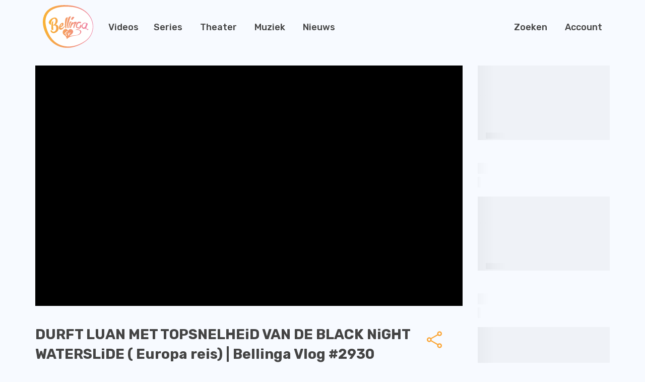

--- FILE ---
content_type: text/html
request_url: https://bellinga.tv/watch/4813
body_size: 67328
content:
<!DOCTYPE html><html lang="nl" class="target-web"><head><meta charset="utf-8"><meta http-equiv="X-UA-Compatible" content="IE=edge"><meta name="viewport" content="width=device-width,minimum-scale=1,maximum-scale=5,user-scalable=yes"><link rel="document" href="/stream" as="document"><link rel="stylesheet" href="https://components.tradecast.eu/federated-spa/3.40.2/spa.css"><script>// redirect when looks like tv is needed
            function __getQueryVariable(variable) {
                var search = (window.location && window.location.search) || '';
                var query = search.substring(1);
                var vars = query.split('&');
                for (var i = 0; i < vars.length; i++) {
                    var pair = vars[i].split('=');
                    if (pair[0] == variable) {
                        return pair[1];
                    }
                }
                return false;
            }

            var tvSelector = 'tv';
            var hasTvParam = (window.ui && window.ui === tvSelector) || __getQueryVariable('ui') === tvSelector;
            if (hasTvParam) {
                if (true) {
                    window.location.href = '/index.tvapp.html' + window.location.search;
                } else {
                    window.location.href = '/';
                }
            }</script><script>window.DOMAIN = 'bellinga.tv';
            if (DOMAIN) {
                if (window.location.hostname !== DOMAIN || window.location.protocol === 'http:') {
                    window.location.replace('https://' + DOMAIN + window.location.pathname);
                }
            }
            var currentUrl = window.location.pathname;
            var hasTrailingSlash = currentUrl.substring(currentUrl.length - 1, currentUrl.length) === '/';
            if (hasTrailingSlash && currentUrl.length > 1) {
                window.location.href = currentUrl.slice(0, -1);
            }</script><!--[if lt IE 10]>
            <script src="https://cdnjs.cloudflare.com/ajax/libs/es5-shim/4.5.13/es5-shim.min.js"></script>
            <script src="https://cdnjs.cloudflare.com/ajax/libs/Base64/1.0.2/base64.min.js"></script>
            <script>
                var $buoop = {required: {e: 11, f: 65, o: 58, s: 10, c: 71}, insecure: true, api: 2020.04};
                function $buo_f() {
                    var e = document.createElement('script');
                    e.src = '//browser-update.org/update.min.js';
                    document.body.appendChild(e);
                }
                try {
                    document.addEventListener('DOMContentLoaded', $buo_f, false);
                } catch (e) {
                    window.attachEvent('onload', $buo_f);
                }
            </script>
        <![endif]--><link rel="dns-prefetch" href="//api.tradecast.eu"><link rel="dns-prefetch" href="//ajax.googleapis.com"><link rel="dns-prefetch" href="//maps.googleapis.com"><link rel="dns-prefetch" href="//maps.gstatic.com"><link rel="dns-prefetch" href="//s.ytimg.com"><link rel="dns-prefetch" href="//www.google.com"><link rel="dns-prefetch" href="//www.youtube.com"><style>.preload * {
                -webkit-transition: none !important;
                -moz-transition: none !important;
                -ms-transition: none !important;
                -o-transition: none !important;
            }</style><script>window.onload = function () {
                document.body.className = document.body.className.replace('preload', '');
            };</script><link href="https://fonts.googleapis.com/css2?family=Rubik:wght@300;400;500;700&amp;family=Open+Sans&amp;display=swap" rel="stylesheet"><script async="true" src="https://mmcdn.nl/tags/tradecast/nonads.js"></script><script>window.showConsentManager=function(){window.cmpmngr.showCustomChoices()}</script><script defer="defer" src="https://bellinga.tv/channel.c063cba97b7a937b3fc0.min.js"></script><link href="https://bellinga.tv/spa.697f16092381e632fe4a.css" rel="stylesheet"><title data-react-helmet="true">DURFT LUAN MET TOPSNELHEiD VAN DE BLACK NiGHT WATERSLiDE  ( Europa reis) | Bellinga Vlog #2930 / Bellinga TV</title><meta data-react-helmet="true" property="og:site_name" content="Bellinga TV"><meta data-react-helmet="true" name="google-play-app" content="app-id=eu.tradecast.bellinga"><meta data-react-helmet="true" property="fb:app_id" content="761756794025566"><meta data-react-helmet="true" name="description" content="waterslide"><meta data-react-helmet="true" property="og:url" content="https://bellinga.tv/watch/4813"><meta data-react-helmet="true" property="og:title" content="DURFT LUAN MET TOPSNELHEiD VAN DE BLACK NiGHT WATERSLiDE  ( Europa reis) | Bellinga Vlog #2930"><meta data-react-helmet="true" property="og:description" content="waterslide"><meta data-react-helmet="true" name="twitter:title" content="DURFT LUAN MET TOPSNELHEiD VAN DE BLACK NiGHT WATERSLiDE  ( Europa reis) | Bellinga Vlog #2930"><meta data-react-helmet="true" name="twitter:description" content="waterslide"><meta data-react-helmet="true" property="og:type" content="video.other"><meta data-react-helmet="true" property="og:video:url" content="https://bellinga.tv/stream?embed=4813"><meta data-react-helmet="true" property="og:video:secure_url" content="https://bellinga.tv/stream?embed=4813"><meta data-react-helmet="true" property="og:video:type" content="text/html"><meta data-react-helmet="true" property="og:image" content="https://bellinga.tv/cdn/custom_thumbnails/c18844e5-1985-47d4-9f3f-4734274a672b/custom-thumbnail-1280x720-social.jpg"><meta data-react-helmet="true" property="og:image:width" content="1280"><meta data-react-helmet="true" property="og:image:height" content="720"><meta data-react-helmet="true" name="twitter:card" content="summary_large_image"><meta data-react-helmet="true" name="twitter:image" content="https://bellinga.tv/cdn/custom_thumbnails/c18844e5-1985-47d4-9f3f-4734274a672b/custom-thumbnail-1280x720-social.jpg"><meta data-react-helmet="true" name="apple-itunes-app" content="app-id=id1354919946,app-argument=https://bellinga.tv/ondemand/view/4813"></head><body class="mousemove preload light route__media-item route__media-item--4813"><div id="root"><div id="pageroot" data-react-root="true"><div id="page-content" class="page-content"><div class="nav__wrapper"><nav class="nav"><div class="container"><div class="nav-inner"><div class="nav-block"><div class="nav-item nav-item_channel"><a target="_self" href="/"><span class="channel-logo"><span></span></span></a></div></div><div class="nav-item nav-item_ondemand hidden-xs"><a target="_self" href="/ondemand"><div class="textcontent">Videos</div></a></div><div class="nav-block"><div class="nav-item nav-item_de-serie hidden-xs"><a target="_self" href="/category/de-serie"><div class="textcontent">Series</div></a></div><div class="nav-item nav-item_theater hidden-md hidden-sm hidden-xs"><a target="_self" href="/category/theater-show"><div class="textcontent">Theater</div></a></div><div class="nav-item nav-item_muziek hidden-md hidden-sm hidden-xs"><a target="_self" href="/category/muziek"><div class="textcontent">Muziek</div></a></div><div class="nav-item nav-item_nieuws hidden-md hidden-sm hidden-xs"><a target="_self" href="/vlog"><div class="textcontent">Nieuws</div></a></div></div><div class="nav-block nav-right"><div class="nav-item nav-item_search"><a target="_self" href="/zoeken"><div class="textcontent">Zoeken</div></a></div><div class="nav-item nav-item_account hidden-sm hidden-xs"><a target="_self" href="/gebruiker/:tab"><div class="textcontent">Account</div></a></div><div class="nav-item nav-item_menu hidden-lg"><a target="_self" href="/"><div class="textcontent">Menu</div></a></div></div></div></div></nav></div><div style="left:auto;top:auto;width:auto" class="iframe-container-container-container is-hidden"><div class="fixed-player-controls"><div><a target="_self" class="handle" href="#"><i class="ion-ios-play-outline"></i></a><a target="_self" class="handle" href="#"><i class="ion-ios-close-empty"></i></a></div></div><div class="iframe-container-container center-block"><div class="iframe-container"></div></div></div><div class="wrapper"><div class="page"><div class="route-mediaitem"><div class="mediaitem-view" id="watchMedia"><div class="container"><div class="single-info"><div class="flexgrid____"><div class="col--___xs-12_______sm-12_______md-9_______lg-9____"><div class="video-single"><div class="head-bg-wrapper"><div class="request-player-container absolute"><div class="request-player"></div></div></div><div class="video-block"><div class="shares-container media-share"><a target="_self" class="share-btn" href="#"><span class="share-btn__icon"></span></a><div class="shares shares-popover am-fade-and-slide-right auto left"><div class="shares__container"><a rel="noopener" target="_blank" class="shares__item shares__item--facebook" href=""><div class="shares_origin"><span class="shares__item-svg-container"><span></span></span></div></a><a rel="noopener" target="_blank" class="shares__item shares__item--twitter" href=""><div class="shares_origin"><span class="shares__item-svg-container"><span></span></span></div></a><a rel="noopener" target="_blank" class="shares__item shares__item--whatsapp" href=""><div class="shares_origin"><span class="shares__item-svg-container"><span></span></span></div></a><a rel="noopener" target="_blank" class="shares__item shares__item--linkedin" href=""><div class="shares_origin"><span class="shares__item-svg-container"><span></span></span></div></a><a rel="noopener" target="_blank" class="shares__item shares__item--email" href=""><div class="shares_origin"><span class="shares__item-svg-container"><span></span></span></div></a></div></div></div><h1 class="clearfix single-title">DURFT LUAN MET TOPSNELHEiD VAN DE BLACK NiGHT WATERSLiDE  ( Europa reis) | Bellinga Vlog #2930</h1><div class="meta"><span>32:05</span><span><span><span class="">2 jaar geleden</span></span></span></div><div class="content-block"><div class="markdown"><p>waterslide</p></div></div><div class="tags"><a target="_self" class="tags_main cat__zomervakantie" href="/category/vakantie/zomervakantie">Zomervakantie</a></div></div></div></div><div class="col--___xs-12_______sm-12_______md-3_______lg-3____"><div class="related-container"><div class="fold-container clearfix"><section class="grid-container item--skeleton"><div data-item-amount="4" class="item-container"><div class="rowrow"><a target="_self" class="item grid-item item--dummy" href="#"><div class="item_block" data-testid="mediaItem-0"><div class=""><div class="item_img-container in"><div class="img in" data-lazy-image-type="responsive"><img alt="" srcset="" sizes="640px"></div></div><div class="item_info in"><div class="item_categories"></div><div class="item_interests"></div><h2 class="item_title"><span class="item_title_span"></span></h2><div class="item_meta"><span class="item_meta__duration item_meta__duration--finite "></span></div></div></div></div></a><a target="_self" class="item grid-item item--dummy" href="#"><div class="item_block" data-testid="mediaItem-1"><div class=""><div class="item_img-container in"><div class="img in" data-lazy-image-type="responsive"><img alt="" srcset="" sizes="640px"></div></div><div class="item_info in"><div class="item_categories"></div><div class="item_interests"></div><h2 class="item_title"><span class="item_title_span"></span></h2><div class="item_meta"><span class="item_meta__duration item_meta__duration--finite "></span></div></div></div></div></a><a target="_self" class="item grid-item item--dummy" href="#"><div class="item_block" data-testid="mediaItem-2"><div class=""><div class="item_img-container in"><div class="img in" data-lazy-image-type="responsive"><img alt="" srcset="" sizes="640px"></div></div><div class="item_info in"><div class="item_categories"></div><div class="item_interests"></div><h2 class="item_title"><span class="item_title_span"></span></h2><div class="item_meta"><span class="item_meta__duration item_meta__duration--finite "></span></div></div></div></div></a><a target="_self" class="item grid-item item--dummy" href="#"><div class="item_block" data-testid="mediaItem-3"><div class=""><div class="item_img-container in"><div class="img in" data-lazy-image-type="responsive"><img alt="" srcset="" sizes="640px"></div></div><div class="item_info in"><div class="item_categories"></div><div class="item_interests"></div><h2 class="item_title"><span class="item_title_span"></span></h2><div class="item_meta"><span class="item_meta__duration item_meta__duration--finite "></span></div></div></div></div></a></div></div></section></div></div></div></div></div></div><div class="container"><div class="fold-container clearfix"><div class=""><header class="collection-header "><h2 class="cat-title collection-header__title">Nieuw</h2><div class="show-more-btn collection-header__show-more"><a target="_self" href="/new"><span class="">Toon meer</span><i class="ion-ios-arrow-right collection-header__arrow"></i></a></div></header></div><section class="grid-container"><div data-item-amount="4" class="item-container"><div class="rowrow"><a target="_self" class="item grid-item item--producedContent item--cat-zomervakantie" href="/watch/6210"><div class="item_block" data-testid="mediaItem-0"><div class=""><div class="item_img-container in"><div class="img in" data-lazy-image-type="responsive"><img alt="MET EEN ANDER REIZEND GEZIN naar een GEHEIME PLEK in de jungle… 💦😱  | Bellinga Vlog #3396" src="https://img.tradecast.eu/G5aFem_JGqb6N5WBDLuh_vmDeoIysnUGrgizef1ZJ8M/rt:fit/s:320:0:1/gravity:ce/aHR0cHM6Ly9iZWxsaW5nYS50di9jZG4vY3VzdG9tX3RodW1ibmFpbHMvZDA1OTQzZjktZjFjMi00OTg1LWE3OTUtMDQ5NTljYTBkZTNkL2N1c3RvbS10aHVtYm5haWwtMTI4MHg3MjAuanBn.jpg" srcset="https://img.tradecast.eu/G5aFem_JGqb6N5WBDLuh_vmDeoIysnUGrgizef1ZJ8M/rt:fit/s:320:0:1/gravity:ce/aHR0cHM6Ly9iZWxsaW5nYS50di9jZG4vY3VzdG9tX3RodW1ibmFpbHMvZDA1OTQzZjktZjFjMi00OTg1LWE3OTUtMDQ5NTljYTBkZTNkL2N1c3RvbS10aHVtYm5haWwtMTI4MHg3MjAuanBn.jpg 320w, https://img.tradecast.eu/lq-0bX2wVCblpHT_yjUvNRl9G1k3LNJsY8WoTeMoSYM/rt:fit/s:480:0:1/gravity:ce/aHR0cHM6Ly9iZWxsaW5nYS50di9jZG4vY3VzdG9tX3RodW1ibmFpbHMvZDA1OTQzZjktZjFjMi00OTg1LWE3OTUtMDQ5NTljYTBkZTNkL2N1c3RvbS10aHVtYm5haWwtMTI4MHg3MjAuanBn.jpg 480w, https://img.tradecast.eu/UVb7_7j9gehLRt_Eeej9eSsXY3c-K_TTPGNcKql74w4/rt:fit/s:640:0:1/gravity:ce/aHR0cHM6Ly9iZWxsaW5nYS50di9jZG4vY3VzdG9tX3RodW1ibmFpbHMvZDA1OTQzZjktZjFjMi00OTg1LWE3OTUtMDQ5NTljYTBkZTNkL2N1c3RvbS10aHVtYm5haWwtMTI4MHg3MjAuanBn.jpg 640w, https://img.tradecast.eu/ZoC-GLhz9fRroQtN5gJfGjHjQteXYDXuHtVmAP37fuo/rt:fit/s:768:0:1/gravity:ce/aHR0cHM6Ly9iZWxsaW5nYS50di9jZG4vY3VzdG9tX3RodW1ibmFpbHMvZDA1OTQzZjktZjFjMi00OTg1LWE3OTUtMDQ5NTljYTBkZTNkL2N1c3RvbS10aHVtYm5haWwtMTI4MHg3MjAuanBn.jpg 768w, https://img.tradecast.eu/V305LFDryNZGABZQrRIGbP2opTkBUHvJ3DWwlvlgLAU/rt:fit/s:960:0:1/gravity:ce/aHR0cHM6Ly9iZWxsaW5nYS50di9jZG4vY3VzdG9tX3RodW1ibmFpbHMvZDA1OTQzZjktZjFjMi00OTg1LWE3OTUtMDQ5NTljYTBkZTNkL2N1c3RvbS10aHVtYm5haWwtMTI4MHg3MjAuanBn.jpg 960w, https://img.tradecast.eu/tmI_Q1oicF8FMIsgP1VxB7IQzy7EAGwxfyMK8iQ5EqA/rt:fit/s:1280:0:1/gravity:ce/aHR0cHM6Ly9iZWxsaW5nYS50di9jZG4vY3VzdG9tX3RodW1ibmFpbHMvZDA1OTQzZjktZjFjMi00OTg1LWE3OTUtMDQ5NTljYTBkZTNkL2N1c3RvbS10aHVtYm5haWwtMTI4MHg3MjAuanBn.jpg 1280w" sizes="640px"></div></div><div class="item_info in"><div class="item_categories"><span class="item_categories_span item_categories_zomervakantie">Zomervakantie</span></div><h2 class="item_title"><span class="item_title_span">MET EEN ANDER REIZEND GEZIN naar een GEHEIME PLEK in de jungle… 💦😱  | Bellinga Vlog #3396</span></h2><div class="item_description"><span class="item_description_span">reizend gezin</span></div><div class="item_meta"><span class="item_meta__duration item_meta__duration--finite ">36:16</span><span class="item_meta__publishDate"><span><span class="">5 maanden geleden</span></span></span></div></div></div></div></a><a target="_self" class="item grid-item item--producedContent item--cat-zomervakantie" href="/watch/6208"><div class="item_block" data-testid="mediaItem-1"><div class=""><div class="item_img-container in"><div class="img in" data-lazy-image-type="responsive"><img alt="DIT was DE MOOISTE TREINREIS die we OOIT HEBBEN GEMAAKT! 🚂⛰️ ( Ella- Badulla) | Bellinga Vlog #3395" src="https://img.tradecast.eu/diB9YJmxxplaZm5zrY28aMfOcAyVS3ZdL5YveEp9JOw/rt:fit/s:320:0:1/gravity:ce/aHR0cHM6Ly9iZWxsaW5nYS50di9jZG4vY3VzdG9tX3RodW1ibmFpbHMvNWVlOTIzNzItY2EyYy00NjJiLWJiNTAtOGQ2MDA2ZDIzYjM3L2N1c3RvbS10aHVtYm5haWwtMTI4MHg3MjAuanBn.jpg" srcset="https://img.tradecast.eu/diB9YJmxxplaZm5zrY28aMfOcAyVS3ZdL5YveEp9JOw/rt:fit/s:320:0:1/gravity:ce/aHR0cHM6Ly9iZWxsaW5nYS50di9jZG4vY3VzdG9tX3RodW1ibmFpbHMvNWVlOTIzNzItY2EyYy00NjJiLWJiNTAtOGQ2MDA2ZDIzYjM3L2N1c3RvbS10aHVtYm5haWwtMTI4MHg3MjAuanBn.jpg 320w, https://img.tradecast.eu/UtBJo4IkDPZ4p5_AIdGQRCSl7ACi6AryRb3A5_GZwSw/rt:fit/s:480:0:1/gravity:ce/aHR0cHM6Ly9iZWxsaW5nYS50di9jZG4vY3VzdG9tX3RodW1ibmFpbHMvNWVlOTIzNzItY2EyYy00NjJiLWJiNTAtOGQ2MDA2ZDIzYjM3L2N1c3RvbS10aHVtYm5haWwtMTI4MHg3MjAuanBn.jpg 480w, https://img.tradecast.eu/sAnPZ1h1o7vYtCiqm1ZnTKuASx03VqrOM_ospAcP_20/rt:fit/s:640:0:1/gravity:ce/aHR0cHM6Ly9iZWxsaW5nYS50di9jZG4vY3VzdG9tX3RodW1ibmFpbHMvNWVlOTIzNzItY2EyYy00NjJiLWJiNTAtOGQ2MDA2ZDIzYjM3L2N1c3RvbS10aHVtYm5haWwtMTI4MHg3MjAuanBn.jpg 640w, https://img.tradecast.eu/k6kcQcGHLRhw07_MomQCw1j3zdP0B62s1xYW1yInlo8/rt:fit/s:768:0:1/gravity:ce/aHR0cHM6Ly9iZWxsaW5nYS50di9jZG4vY3VzdG9tX3RodW1ibmFpbHMvNWVlOTIzNzItY2EyYy00NjJiLWJiNTAtOGQ2MDA2ZDIzYjM3L2N1c3RvbS10aHVtYm5haWwtMTI4MHg3MjAuanBn.jpg 768w, https://img.tradecast.eu/Glla1GOJun9KijeWeNnBUcBEc3Ix3qXJ3skqFrus1cQ/rt:fit/s:960:0:1/gravity:ce/aHR0cHM6Ly9iZWxsaW5nYS50di9jZG4vY3VzdG9tX3RodW1ibmFpbHMvNWVlOTIzNzItY2EyYy00NjJiLWJiNTAtOGQ2MDA2ZDIzYjM3L2N1c3RvbS10aHVtYm5haWwtMTI4MHg3MjAuanBn.jpg 960w, https://img.tradecast.eu/FT8tygfsyZvjOxPBMyWlJggr-vMawP9PU-JIvyLodPw/rt:fit/s:1280:0:1/gravity:ce/aHR0cHM6Ly9iZWxsaW5nYS50di9jZG4vY3VzdG9tX3RodW1ibmFpbHMvNWVlOTIzNzItY2EyYy00NjJiLWJiNTAtOGQ2MDA2ZDIzYjM3L2N1c3RvbS10aHVtYm5haWwtMTI4MHg3MjAuanBn.jpg 1280w" sizes="640px"></div></div><div class="item_info in"><div class="item_categories"><span class="item_categories_span item_categories_zomervakantie">Zomervakantie</span></div><h2 class="item_title"><span class="item_title_span">DIT was DE MOOISTE TREINREIS die we OOIT HEBBEN GEMAAKT! 🚂⛰️ ( Ella- Badulla) | Bellinga Vlog #3395</span></h2><div class="item_description"><span class="item_description_span">treinreis</span></div><div class="item_meta"><span class="item_meta__duration item_meta__duration--finite ">38:48</span><span class="item_meta__publishDate"><span><span class="">5 maanden geleden</span></span></span></div></div></div></div></a><a target="_self" class="item grid-item item--producedContent item--cat-diy" href="/watch/6211"><div class="item_block" data-testid="mediaItem-2"><div class=""><div class="item_img-container in"><div class="img in" data-lazy-image-type="responsive"><img alt="VLOG-BEELDEN VERWIJDERD van DEZE PLEK op SRI LANKA! ( KANDY &amp; ELLA) 😡 | Luan Bellinga #205" src="https://img.tradecast.eu/qpbOLQzvzMsP3Z2gnz5ns3CwvU997hU--pP33bdUqNo/rt:fit/s:320:0:1/gravity:ce/aHR0cHM6Ly9iZWxsaW5nYS50di9jZG4vY3VzdG9tX3RodW1ibmFpbHMvNDM1MzczOTQtMjJiMi00MjdiLWE4OTktNmVmYTM0NTBhMjRjL2N1c3RvbS10aHVtYm5haWwtMTI4MHg3MjAuanBn.jpg" srcset="https://img.tradecast.eu/qpbOLQzvzMsP3Z2gnz5ns3CwvU997hU--pP33bdUqNo/rt:fit/s:320:0:1/gravity:ce/aHR0cHM6Ly9iZWxsaW5nYS50di9jZG4vY3VzdG9tX3RodW1ibmFpbHMvNDM1MzczOTQtMjJiMi00MjdiLWE4OTktNmVmYTM0NTBhMjRjL2N1c3RvbS10aHVtYm5haWwtMTI4MHg3MjAuanBn.jpg 320w, https://img.tradecast.eu/V0QjdepRWez36Ah1iWwWxAH1Hf3iwa86krCy9ylJ8Do/rt:fit/s:480:0:1/gravity:ce/aHR0cHM6Ly9iZWxsaW5nYS50di9jZG4vY3VzdG9tX3RodW1ibmFpbHMvNDM1MzczOTQtMjJiMi00MjdiLWE4OTktNmVmYTM0NTBhMjRjL2N1c3RvbS10aHVtYm5haWwtMTI4MHg3MjAuanBn.jpg 480w, https://img.tradecast.eu/FEInKbTvK1PxkO1bC6kSZvI2z8VzQj6kq0bNFHVmZy4/rt:fit/s:640:0:1/gravity:ce/aHR0cHM6Ly9iZWxsaW5nYS50di9jZG4vY3VzdG9tX3RodW1ibmFpbHMvNDM1MzczOTQtMjJiMi00MjdiLWE4OTktNmVmYTM0NTBhMjRjL2N1c3RvbS10aHVtYm5haWwtMTI4MHg3MjAuanBn.jpg 640w, https://img.tradecast.eu/9j9CX1wwViUrOKpNZ-RkzpJCwNVLXoTtChlooTNvogg/rt:fit/s:768:0:1/gravity:ce/aHR0cHM6Ly9iZWxsaW5nYS50di9jZG4vY3VzdG9tX3RodW1ibmFpbHMvNDM1MzczOTQtMjJiMi00MjdiLWE4OTktNmVmYTM0NTBhMjRjL2N1c3RvbS10aHVtYm5haWwtMTI4MHg3MjAuanBn.jpg 768w, https://img.tradecast.eu/7Cnxt9XgmlsJNOmrgtM-vqKjk8SE5THnCcNwqcYe7Pc/rt:fit/s:960:0:1/gravity:ce/aHR0cHM6Ly9iZWxsaW5nYS50di9jZG4vY3VzdG9tX3RodW1ibmFpbHMvNDM1MzczOTQtMjJiMi00MjdiLWE4OTktNmVmYTM0NTBhMjRjL2N1c3RvbS10aHVtYm5haWwtMTI4MHg3MjAuanBn.jpg 960w, https://img.tradecast.eu/6tXcxk0VLe-lmM0E8d47cDDpM2-uVrh3PbC8dxZKBiE/rt:fit/s:1280:0:1/gravity:ce/aHR0cHM6Ly9iZWxsaW5nYS50di9jZG4vY3VzdG9tX3RodW1ibmFpbHMvNDM1MzczOTQtMjJiMi00MjdiLWE4OTktNmVmYTM0NTBhMjRjL2N1c3RvbS10aHVtYm5haWwtMTI4MHg3MjAuanBn.jpg 1280w" sizes="640px"></div></div><div class="item_info in"><div class="item_categories"><span class="item_categories_span item_categories_diy">DIY</span></div><h2 class="item_title"><span class="item_title_span">VLOG-BEELDEN VERWIJDERD van DEZE PLEK op SRI LANKA! ( KANDY &amp; ELLA) 😡 | Luan Bellinga #205</span></h2><div class="item_description"><span class="item_description_span">Weekvlog 203 Kandy en Ella Luan Bellinga</span></div><div class="item_meta"><span class="item_meta__duration item_meta__duration--finite ">35:18</span><span class="item_meta__publishDate"><span><span class="">5 maanden geleden</span></span></span></div></div></div></div></a><a target="_self" class="item grid-item item--producedContent item--cat-zomervakantie" href="/watch/6205"><div class="item_block" data-testid="mediaItem-3"><div class=""><div class="item_img-container in"><div class="img in" data-lazy-image-type="responsive"><img alt="Het ging BIJNA MIS tijdens HIKE naar WATERVAL in ELLA! 😳 | Bellinga Vlog #3394" src="https://img.tradecast.eu/XJN1kJ2niWgiGdIS5BpCrkSI4PF70OIsXGDyrfF4zBg/rt:fit/s:320:0:1/gravity:ce/aHR0cHM6Ly9iZWxsaW5nYS50di9jZG4vY3VzdG9tX3RodW1ibmFpbHMvNmE3Yjc2MWEtYzA1YS00YTM4LTg1NGEtZjdmZGU3YmFhNDRmL2N1c3RvbS10aHVtYm5haWwtMTI4MHg3MjAuanBn.jpg" srcset="https://img.tradecast.eu/XJN1kJ2niWgiGdIS5BpCrkSI4PF70OIsXGDyrfF4zBg/rt:fit/s:320:0:1/gravity:ce/aHR0cHM6Ly9iZWxsaW5nYS50di9jZG4vY3VzdG9tX3RodW1ibmFpbHMvNmE3Yjc2MWEtYzA1YS00YTM4LTg1NGEtZjdmZGU3YmFhNDRmL2N1c3RvbS10aHVtYm5haWwtMTI4MHg3MjAuanBn.jpg 320w, https://img.tradecast.eu/DNor4ONCF8QJa6T2D36eZU4arhsccn2mA_5Sat-iIQc/rt:fit/s:480:0:1/gravity:ce/aHR0cHM6Ly9iZWxsaW5nYS50di9jZG4vY3VzdG9tX3RodW1ibmFpbHMvNmE3Yjc2MWEtYzA1YS00YTM4LTg1NGEtZjdmZGU3YmFhNDRmL2N1c3RvbS10aHVtYm5haWwtMTI4MHg3MjAuanBn.jpg 480w, https://img.tradecast.eu/tidwcsrGJ-rRK4hmWSJjzx6tDcSNdVMXX2nQMS9wJQk/rt:fit/s:640:0:1/gravity:ce/aHR0cHM6Ly9iZWxsaW5nYS50di9jZG4vY3VzdG9tX3RodW1ibmFpbHMvNmE3Yjc2MWEtYzA1YS00YTM4LTg1NGEtZjdmZGU3YmFhNDRmL2N1c3RvbS10aHVtYm5haWwtMTI4MHg3MjAuanBn.jpg 640w, https://img.tradecast.eu/U7gJwgVlQr7DjcGaydJ5UMb74sAhfkb2kryEUBJuvns/rt:fit/s:768:0:1/gravity:ce/aHR0cHM6Ly9iZWxsaW5nYS50di9jZG4vY3VzdG9tX3RodW1ibmFpbHMvNmE3Yjc2MWEtYzA1YS00YTM4LTg1NGEtZjdmZGU3YmFhNDRmL2N1c3RvbS10aHVtYm5haWwtMTI4MHg3MjAuanBn.jpg 768w, https://img.tradecast.eu/RRPS1_ULdBmZMnWQjrStC2Yt4ZzBFWBPkD-gu4xbvlM/rt:fit/s:960:0:1/gravity:ce/aHR0cHM6Ly9iZWxsaW5nYS50di9jZG4vY3VzdG9tX3RodW1ibmFpbHMvNmE3Yjc2MWEtYzA1YS00YTM4LTg1NGEtZjdmZGU3YmFhNDRmL2N1c3RvbS10aHVtYm5haWwtMTI4MHg3MjAuanBn.jpg 960w, https://img.tradecast.eu/UTI5WBZoyRnTVJU3fI2lGagYuaa89attscnbcFvVnYA/rt:fit/s:1280:0:1/gravity:ce/aHR0cHM6Ly9iZWxsaW5nYS50di9jZG4vY3VzdG9tX3RodW1ibmFpbHMvNmE3Yjc2MWEtYzA1YS00YTM4LTg1NGEtZjdmZGU3YmFhNDRmL2N1c3RvbS10aHVtYm5haWwtMTI4MHg3MjAuanBn.jpg 1280w" sizes="640px"></div></div><div class="item_info in"><div class="item_categories"><span class="item_categories_span item_categories_zomervakantie">Zomervakantie</span></div><h2 class="item_title"><span class="item_title_span">Het ging BIJNA MIS tijdens HIKE naar WATERVAL in ELLA! 😳 | Bellinga Vlog #3394</span></h2><div class="item_description"><span class="item_description_span">waterval</span></div><div class="item_meta"><span class="item_meta__duration item_meta__duration--finite ">51:23</span><span class="item_meta__publishDate"><span><span class="">5 maanden geleden</span></span></span></div></div></div></div></a></div></div></section></div></div></div></div></div><footer class="footer"><div class="container"><div class="footer--container"><div class="footer--block"><div><a target="_self" class="modal-nav_list_a" href="/"><span componentid="13ce3fc1-0a21-4b4b-b40c-abc18ba3da1c">Home</span></a><a target="_self" class="modal-nav_list_a" href="/ondemand"><span componentid="547ea337-6176-485a-acb6-a9ddfaa04950">Videos</span></a><a target="_self" class="modal-nav_list_a" href="/category/theater-show"><span componentid="82a7c47f-0021-464c-b0ec-fc09a6004be9">Theater</span></a><a target="_self" class="modal-nav_list_a" href="/category/muziek"><span componentid="4f1229ce-7a7f-42a5-b233-4f3015bf18fb">Muziek</span></a><a target="_self" class="modal-nav_list_a" href="/vlog"><span componentid="d3e28fe0-fd1b-41d7-8f6a-73bd2e631baa">Nieuws</span></a></div></div><div class="footer--block"><div><div><ul class="list-unstyled dropdown-like"><li><a target="_self" class="modal-nav_list_a" href="/kerst-fan-clip">Kerst Fan Clip</a></li><li><a target="_self" class="modal-nav_list_a" href="/mediaverklaring">Mediaverklaring</a></li><li><a target="_self" class="modal-nav_list_a" href="/boek">Het grote Bellinga Boek</a></li><li><a target="_self" class="modal-nav_list_a" href="/bellinga-tekening">Download hier de Bellinga tekening!</a></li><li><a target="_self" class="modal-nav_list_a" href="/bellinga-fans-in-beeld">Bellinga Fans in Beeld</a></li><li><a target="_self" class="modal-nav_list_a" href="/help">Zo Werkt Onze App</a></li><li><a target="_self" class="modal-nav_list_a" href="/privacy-policy">Privacy Policy</a></li><li><a target="_self" class="modal-nav_list_a" href="/volg-ons">De Bellinga's op social media</a></li><li><a target="_self" class="modal-nav_list_a" href="/algemene-voorwaarden">Algemene Voorwaarden</a></li><li><a target="_self" class="modal-nav_list_a" href="/over-bellinga-tv">Welkom op Bellinga TV!</a></li></ul></div></div></div><div class="footer--block"><div><span class="channel-logo"><span></span></span></div></div></div></div></footer></div></div></div></div><noscript><hr><div style="margin: auto; text-align: center"><h6>Please enable JavaScript to use all features of this website</h6></div></noscript><script id="ssrState">window.__APOLLO_STATE__={"ROOT_QUERY":{"__typename":"Query","playerState":{"__typename":"PlayerState","playState":null,"playerReady":false,"advertisementActive":false,"playheadType":null,"authError":null,"currentTime":null,"currentCues":null,"activeSubtitle":null,"playRequest":null,"overlays":null,"current":null,"next":null},"playerPosition":{"__typename":"PlayerPosition","top":null,"left":null,"width":null,"isPip":false,"hidden":true},"appState":{"__typename":"AppState","connectionType":"unknown","internetConnection":"offline","viewportWidth":1920,"viewportHeight":1080,"visibility":"active","orientation":"unknown","interaction":true},"requestDetails":{"__typename":"RequestDetails","country":"IE"},"media({\"id\":4813})":{"__ref":"Media:4813"},"contentPageList({\"device\":\"desktop\",\"permissions\":\"anonymous\"})":[{"__ref":"ContentPageType:12"},{"__ref":"ContentPageType:10"},{"__ref":"ContentPageType:9"},{"__ref":"ContentPageType:8"},{"__ref":"ContentPageType:6"},{"__ref":"ContentPageType:7"},{"__ref":"ContentPageType:2"},{"__ref":"ContentPageType:3"},{"__ref":"ContentPageType:4"},{"__ref":"ContentPageType:1"}],"mediaList({\"filter\":{\"eq\":{}},\"limit\":12,\"options\":{\"restrictPremiumContent\":false,\"restrictPrivate\":false,\"restrictSvod\":false},\"orderedSort\":[{\"publishStart\":\"desc\"}],\"page\":1,\"sort\":{\"publishStart\":\"desc\"}})":{"__typename":"MediaList","resultCount":3576,"page":1,"pageCount":298,"results":[{"__ref":"Media:6210"},{"__ref":"Media:6208"},{"__ref":"Media:6211"},{"__ref":"Media:6205"},{"__ref":"Media:6196"},{"__ref":"Media:6200"},{"__ref":"Media:6201"},{"__ref":"Media:6188"},{"__ref":"Media:6173"},{"__ref":"Media:6172"},{"__ref":"Media:6180"},{"__ref":"Media:6191"}]}},"Category:3":{"__typename":"Category","id":3,"title":"Vakantie","slug":"vakantie"},"Category:21":{"__typename":"Category","id":21,"title":"Zomervakantie","slug":"zomervakantie","parent":{"__ref":"Category:3"}},"Media:4813":{"__typename":"Media","id":4813,"title":"DURFT LUAN MET TOPSNELHEiD VAN DE BLACK NiGHT WATERSLiDE  ( Europa reis) | Bellinga Vlog #2930","description({\"withMarkdown\":true})":"waterslide","description({\"withMarkdown\":false})":"waterslide","pinned":false,"private":false,"contentType":"producedContent","keywords":[],"filesProtectedReason":null,"files":{"__typename":"FileType","hls":{"__typename":"HlsFileType","url":"https://bellinga.tv/cdn/produced_content/f252e968-372c-4c25-b988-07907a744121/video.m3u8"},"dash":{"__typename":"DashFileType","url":"https://bellinga.tv/cdn/produced_content/f252e968-372c-4c25-b988-07907a744121/video.mpd"},"progressive":[{"__typename":"ProgressiveFileType","url":"https://bellinga.tv/cdn/produced_content/f252e968-372c-4c25-b988-07907a744121/video_720p.mp4","width":1280,"height":720}]},"drmProtected":false,"drmPolicy":null,"endedPosition":1920,"subtitles":{"__typename":"MediaSubtitlesList","results":[]},"livestreamStartTime":null,"livestreamEndTime":null,"publishStart":"2023-08-28T04:00:00.000Z","liveTimeshifting":false,"canonicalUrl":null,"subscriptions":[],"date":{"__typename":"MediaDates","published":"2023-08-28T04:00:00.000Z"},"automatedTrading":{"__typename":"AutomatedTradingType","preroll":false,"postroll":false,"enabled":true},"vmapUrl":null,"hasGeneratedVmap":false,"thumb({\"upscale\":true,\"width\":1280})":"https://img.tradecast.eu/KPUHls1GzNXIWcagzu5CfkZlhBQNN5VRK37dfB4Hi2A/rt:fit/s:1280:0:1/gravity:ce/aHR0cHM6Ly9iZWxsaW5nYS50di9jZG4vY3VzdG9tX3RodW1ibmFpbHMvYzE4ODQ0ZTUtMTk4NS00N2Q0LTlmM2YtNDczNDI3NGE2NzJiL2N1c3RvbS10aHVtYm5haWwtMTI4MHg3MjAuanBn.jpg","thumb({\"upscale\":true,\"width\":960})":"https://img.tradecast.eu/iPZK26NZz4yfvV68xi5nT36ajoTtVBb2ugQ8VoO0wU4/rt:fit/s:960:0:1/gravity:ce/aHR0cHM6Ly9iZWxsaW5nYS50di9jZG4vY3VzdG9tX3RodW1ibmFpbHMvYzE4ODQ0ZTUtMTk4NS00N2Q0LTlmM2YtNDczNDI3NGE2NzJiL2N1c3RvbS10aHVtYm5haWwtMTI4MHg3MjAuanBn.jpg","thumb({\"upscale\":true,\"width\":768})":"https://img.tradecast.eu/utAjLVa81eCNGdxmA_sljKALDOgeBXwe5Aez3Hask6g/rt:fit/s:768:0:1/gravity:ce/aHR0cHM6Ly9iZWxsaW5nYS50di9jZG4vY3VzdG9tX3RodW1ibmFpbHMvYzE4ODQ0ZTUtMTk4NS00N2Q0LTlmM2YtNDczNDI3NGE2NzJiL2N1c3RvbS10aHVtYm5haWwtMTI4MHg3MjAuanBn.jpg","thumb({\"upscale\":true,\"width\":640})":"https://img.tradecast.eu/MF49NY9HTn7MN7OCs4317RUrSHVywKdAwlV1xv_cu7A/rt:fit/s:640:0:1/gravity:ce/aHR0cHM6Ly9iZWxsaW5nYS50di9jZG4vY3VzdG9tX3RodW1ibmFpbHMvYzE4ODQ0ZTUtMTk4NS00N2Q0LTlmM2YtNDczNDI3NGE2NzJiL2N1c3RvbS10aHVtYm5haWwtMTI4MHg3MjAuanBn.jpg","thumb({\"upscale\":true,\"width\":480})":"https://img.tradecast.eu/S1wIZ9SLpOHPqlgpT5xydwTZWXduQSF2tT-0iNudNAM/rt:fit/s:480:0:1/gravity:ce/aHR0cHM6Ly9iZWxsaW5nYS50di9jZG4vY3VzdG9tX3RodW1ibmFpbHMvYzE4ODQ0ZTUtMTk4NS00N2Q0LTlmM2YtNDczNDI3NGE2NzJiL2N1c3RvbS10aHVtYm5haWwtMTI4MHg3MjAuanBn.jpg","thumb({\"upscale\":true,\"width\":320})":"https://img.tradecast.eu/J5sbS9vU6u_ukmziMp8DM2wa9t0xiSFjFY_4fn5e2TM/rt:fit/s:320:0:1/gravity:ce/aHR0cHM6Ly9iZWxsaW5nYS50di9jZG4vY3VzdG9tX3RodW1ibmFpbHMvYzE4ODQ0ZTUtMTk4NS00N2Q0LTlmM2YtNDczNDI3NGE2NzJiL2N1c3RvbS10aHVtYm5haWwtMTI4MHg3MjAuanBn.jpg","thumbs":{"__typename":"MediaThumbs","social":{"__typename":"ThumbType","url":"https://bellinga.tv/cdn/custom_thumbnails/c18844e5-1985-47d4-9f3f-4734274a672b/custom-thumbnail-1280x720-social.jpg","height":720,"width":1280}},"views":{"__typename":"MediaViews","all":121,"year":6,"week":0},"duration":1925,"categories":[{"__ref":"Category:21"}],"interests":[],"share":{"__typename":"MediaShare","message":"","enabled":true,"url":"https://bellinga.tv/watch/4813"},"liveChat":{"__typename":"MediaLiveChatSettings","enabled":false},"vttTracks":[{"__typename":"OverlaysVttTrack"}],"overlays":[{"__ref":"OverlaySeekTo:34443"}],"spritesheets":{"__typename":"MediaSpritesheetsList","resultCount":0,"results":[]}},"OverlaySeekTo:34443":{"__typename":"OverlaySeekTo","id":34443,"media":{"__ref":"Media:4813"},"startTime":984,"stopTime":985,"type":"seekTo","created":"2023-08-21T20:01:32.000Z","modified":"2023-08-21T20:01:32.000Z","seekTime":1200},"ContentPageType:12":{"__typename":"ContentPageType","id":12,"title":"Kerst Fan Clip","displayLoggedin":"all","urlPath":"kerst-fan-clip","publishStart":"2021-12-05T19:59:00.000Z","published":true,"showMainMenu":true,"type":"standard"},"ContentPageType:10":{"__typename":"ContentPageType","id":10,"title":"Mediaverklaring","displayLoggedin":"all","urlPath":"mediaverklaring","publishStart":"2020-03-16T11:36:57.000Z","published":true,"showMainMenu":true,"type":"standard"},"ContentPageType:9":{"__typename":"ContentPageType","id":9,"title":"Het grote Bellinga Boek","displayLoggedin":"all","urlPath":"boek","publishStart":"2020-03-13T09:41:00.000Z","published":true,"showMainMenu":true,"type":"standard"},"ContentPageType:8":{"__typename":"ContentPageType","id":8,"title":"Download hier de Bellinga tekening!","displayLoggedin":"all","urlPath":"bellinga-tekening","publishStart":"2018-09-09T00:00:00.000Z","published":true,"showMainMenu":true,"type":"standard"},"ContentPageType:6":{"__typename":"ContentPageType","id":6,"title":"Bellinga Fans in Beeld","displayLoggedin":"all","urlPath":"bellinga-fans-in-beeld","publishStart":"2018-06-08T15:00:00.000Z","published":true,"showMainMenu":true,"type":"standard"},"ContentPageType:7":{"__typename":"ContentPageType","id":7,"title":"Zo Werkt Onze App","displayLoggedin":"all","urlPath":"help","publishStart":"2018-04-16T00:00:00.000Z","published":true,"showMainMenu":true,"type":"standard"},"ContentPageType:2":{"__typename":"ContentPageType","id":2,"title":"Privacy Policy","displayLoggedin":"all","urlPath":"privacy-policy","publishStart":"2018-03-08T00:00:00.000Z","published":true,"showMainMenu":true,"type":"disclaimer"},"ContentPageType:3":{"__typename":"ContentPageType","id":3,"title":"De Bellinga's op social media","displayLoggedin":"all","urlPath":"volg-ons","publishStart":"2018-03-08T00:00:00.000Z","published":true,"showMainMenu":true,"type":"standard"},"ContentPageType:4":{"__typename":"ContentPageType","id":4,"title":"Algemene Voorwaarden","displayLoggedin":"all","urlPath":"algemene-voorwaarden","publishStart":"2018-03-08T00:00:00.000Z","published":true,"showMainMenu":true,"type":"terms"},"ContentPageType:1":{"__typename":"ContentPageType","id":1,"title":"Welkom op Bellinga TV!","displayLoggedin":"all","urlPath":"over-bellinga-tv","publishStart":"2018-03-06T00:00:00.000Z","published":true,"showMainMenu":true,"type":"standard"},"Media:6210":{"__typename":"Media","id":6210,"title":"MET EEN ANDER REIZEND GEZIN naar een GEHEIME PLEK in de jungle… 💦😱  | Bellinga Vlog #3396","description":"reizend gezin","pinned":false,"private":false,"contentType":"producedContent","filesProtectedReason":null,"products":{"__typename":"ProductList","resultCount":0},"date":{"__typename":"MediaDates","published":"2025-07-31T02:30:00.000Z"},"thumb({\"upscale\":true,\"width\":1280})":"https://img.tradecast.eu/tmI_Q1oicF8FMIsgP1VxB7IQzy7EAGwxfyMK8iQ5EqA/rt:fit/s:1280:0:1/gravity:ce/aHR0cHM6Ly9iZWxsaW5nYS50di9jZG4vY3VzdG9tX3RodW1ibmFpbHMvZDA1OTQzZjktZjFjMi00OTg1LWE3OTUtMDQ5NTljYTBkZTNkL2N1c3RvbS10aHVtYm5haWwtMTI4MHg3MjAuanBn.jpg","thumb({\"upscale\":true,\"width\":960})":"https://img.tradecast.eu/V305LFDryNZGABZQrRIGbP2opTkBUHvJ3DWwlvlgLAU/rt:fit/s:960:0:1/gravity:ce/aHR0cHM6Ly9iZWxsaW5nYS50di9jZG4vY3VzdG9tX3RodW1ibmFpbHMvZDA1OTQzZjktZjFjMi00OTg1LWE3OTUtMDQ5NTljYTBkZTNkL2N1c3RvbS10aHVtYm5haWwtMTI4MHg3MjAuanBn.jpg","thumb({\"upscale\":true,\"width\":768})":"https://img.tradecast.eu/ZoC-GLhz9fRroQtN5gJfGjHjQteXYDXuHtVmAP37fuo/rt:fit/s:768:0:1/gravity:ce/aHR0cHM6Ly9iZWxsaW5nYS50di9jZG4vY3VzdG9tX3RodW1ibmFpbHMvZDA1OTQzZjktZjFjMi00OTg1LWE3OTUtMDQ5NTljYTBkZTNkL2N1c3RvbS10aHVtYm5haWwtMTI4MHg3MjAuanBn.jpg","thumb({\"upscale\":true,\"width\":640})":"https://img.tradecast.eu/UVb7_7j9gehLRt_Eeej9eSsXY3c-K_TTPGNcKql74w4/rt:fit/s:640:0:1/gravity:ce/aHR0cHM6Ly9iZWxsaW5nYS50di9jZG4vY3VzdG9tX3RodW1ibmFpbHMvZDA1OTQzZjktZjFjMi00OTg1LWE3OTUtMDQ5NTljYTBkZTNkL2N1c3RvbS10aHVtYm5haWwtMTI4MHg3MjAuanBn.jpg","thumb({\"upscale\":true,\"width\":480})":"https://img.tradecast.eu/lq-0bX2wVCblpHT_yjUvNRl9G1k3LNJsY8WoTeMoSYM/rt:fit/s:480:0:1/gravity:ce/aHR0cHM6Ly9iZWxsaW5nYS50di9jZG4vY3VzdG9tX3RodW1ibmFpbHMvZDA1OTQzZjktZjFjMi00OTg1LWE3OTUtMDQ5NTljYTBkZTNkL2N1c3RvbS10aHVtYm5haWwtMTI4MHg3MjAuanBn.jpg","thumb({\"upscale\":true,\"width\":320})":"https://img.tradecast.eu/G5aFem_JGqb6N5WBDLuh_vmDeoIysnUGrgizef1ZJ8M/rt:fit/s:320:0:1/gravity:ce/aHR0cHM6Ly9iZWxsaW5nYS50di9jZG4vY3VzdG9tX3RodW1ibmFpbHMvZDA1OTQzZjktZjFjMi00OTg1LWE3OTUtMDQ5NTljYTBkZTNkL2N1c3RvbS10aHVtYm5haWwtMTI4MHg3MjAuanBn.jpg","thumb({\"upscale\":true,\"width\":160})":"https://img.tradecast.eu/xi5KbEEmB3A_iSe5zb2a7KYDwOSiiVw7RODiqmhJSE4/rt:fit/s:160:0:1/gravity:ce/aHR0cHM6Ly9iZWxsaW5nYS50di9jZG4vY3VzdG9tX3RodW1ibmFpbHMvZDA1OTQzZjktZjFjMi00OTg1LWE3OTUtMDQ5NTljYTBkZTNkL2N1c3RvbS10aHVtYm5haWwtMTI4MHg3MjAuanBn.jpg","views":{"__typename":"MediaViews","all":442},"duration":2176,"interests":[],"categories":[{"__ref":"Category:21"}],"livestreamStartTime":null,"livestreamEndTime":null,"publishStart":"2025-07-31T02:30:00.000Z"},"Media:6208":{"__typename":"Media","id":6208,"title":"DIT was DE MOOISTE TREINREIS die we OOIT HEBBEN GEMAAKT! 🚂⛰️ ( Ella- Badulla) | Bellinga Vlog #3395","description":"treinreis","pinned":false,"private":false,"contentType":"producedContent","filesProtectedReason":null,"products":{"__typename":"ProductList","resultCount":0},"date":{"__typename":"MediaDates","published":"2025-07-29T02:30:00.000Z"},"thumb({\"upscale\":true,\"width\":1280})":"https://img.tradecast.eu/FT8tygfsyZvjOxPBMyWlJggr-vMawP9PU-JIvyLodPw/rt:fit/s:1280:0:1/gravity:ce/aHR0cHM6Ly9iZWxsaW5nYS50di9jZG4vY3VzdG9tX3RodW1ibmFpbHMvNWVlOTIzNzItY2EyYy00NjJiLWJiNTAtOGQ2MDA2ZDIzYjM3L2N1c3RvbS10aHVtYm5haWwtMTI4MHg3MjAuanBn.jpg","thumb({\"upscale\":true,\"width\":960})":"https://img.tradecast.eu/Glla1GOJun9KijeWeNnBUcBEc3Ix3qXJ3skqFrus1cQ/rt:fit/s:960:0:1/gravity:ce/aHR0cHM6Ly9iZWxsaW5nYS50di9jZG4vY3VzdG9tX3RodW1ibmFpbHMvNWVlOTIzNzItY2EyYy00NjJiLWJiNTAtOGQ2MDA2ZDIzYjM3L2N1c3RvbS10aHVtYm5haWwtMTI4MHg3MjAuanBn.jpg","thumb({\"upscale\":true,\"width\":768})":"https://img.tradecast.eu/k6kcQcGHLRhw07_MomQCw1j3zdP0B62s1xYW1yInlo8/rt:fit/s:768:0:1/gravity:ce/aHR0cHM6Ly9iZWxsaW5nYS50di9jZG4vY3VzdG9tX3RodW1ibmFpbHMvNWVlOTIzNzItY2EyYy00NjJiLWJiNTAtOGQ2MDA2ZDIzYjM3L2N1c3RvbS10aHVtYm5haWwtMTI4MHg3MjAuanBn.jpg","thumb({\"upscale\":true,\"width\":640})":"https://img.tradecast.eu/sAnPZ1h1o7vYtCiqm1ZnTKuASx03VqrOM_ospAcP_20/rt:fit/s:640:0:1/gravity:ce/aHR0cHM6Ly9iZWxsaW5nYS50di9jZG4vY3VzdG9tX3RodW1ibmFpbHMvNWVlOTIzNzItY2EyYy00NjJiLWJiNTAtOGQ2MDA2ZDIzYjM3L2N1c3RvbS10aHVtYm5haWwtMTI4MHg3MjAuanBn.jpg","thumb({\"upscale\":true,\"width\":480})":"https://img.tradecast.eu/UtBJo4IkDPZ4p5_AIdGQRCSl7ACi6AryRb3A5_GZwSw/rt:fit/s:480:0:1/gravity:ce/aHR0cHM6Ly9iZWxsaW5nYS50di9jZG4vY3VzdG9tX3RodW1ibmFpbHMvNWVlOTIzNzItY2EyYy00NjJiLWJiNTAtOGQ2MDA2ZDIzYjM3L2N1c3RvbS10aHVtYm5haWwtMTI4MHg3MjAuanBn.jpg","thumb({\"upscale\":true,\"width\":320})":"https://img.tradecast.eu/diB9YJmxxplaZm5zrY28aMfOcAyVS3ZdL5YveEp9JOw/rt:fit/s:320:0:1/gravity:ce/aHR0cHM6Ly9iZWxsaW5nYS50di9jZG4vY3VzdG9tX3RodW1ibmFpbHMvNWVlOTIzNzItY2EyYy00NjJiLWJiNTAtOGQ2MDA2ZDIzYjM3L2N1c3RvbS10aHVtYm5haWwtMTI4MHg3MjAuanBn.jpg","thumb({\"upscale\":true,\"width\":160})":"https://img.tradecast.eu/M6PCZk9CCtEAPkhZsZj-9QG26WjoInaxYVxkLZaUnlg/rt:fit/s:160:0:1/gravity:ce/aHR0cHM6Ly9iZWxsaW5nYS50di9jZG4vY3VzdG9tX3RodW1ibmFpbHMvNWVlOTIzNzItY2EyYy00NjJiLWJiNTAtOGQ2MDA2ZDIzYjM3L2N1c3RvbS10aHVtYm5haWwtMTI4MHg3MjAuanBn.jpg","views":{"__typename":"MediaViews","all":128},"duration":2328,"interests":[],"categories":[{"__ref":"Category:21"}],"livestreamStartTime":null,"livestreamEndTime":null,"publishStart":"2025-07-29T02:30:00.000Z"},"Category:7":{"__typename":"Category","id":7,"title":"Luan","slug":"luan"},"Category:53":{"__typename":"Category","id":53,"title":"DIY","slug":"diy","parent":{"__ref":"Category:7"}},"Media:6211":{"__typename":"Media","id":6211,"title":"VLOG-BEELDEN VERWIJDERD van DEZE PLEK op SRI LANKA! ( KANDY & ELLA) 😡 | Luan Bellinga #205","description":"Weekvlog 203 Kandy en Ella Luan Bellinga","pinned":false,"private":false,"contentType":"producedContent","filesProtectedReason":null,"products":{"__typename":"ProductList","resultCount":0},"date":{"__typename":"MediaDates","published":"2025-07-28T02:30:00.000Z"},"thumb({\"upscale\":true,\"width\":1280})":"https://img.tradecast.eu/6tXcxk0VLe-lmM0E8d47cDDpM2-uVrh3PbC8dxZKBiE/rt:fit/s:1280:0:1/gravity:ce/aHR0cHM6Ly9iZWxsaW5nYS50di9jZG4vY3VzdG9tX3RodW1ibmFpbHMvNDM1MzczOTQtMjJiMi00MjdiLWE4OTktNmVmYTM0NTBhMjRjL2N1c3RvbS10aHVtYm5haWwtMTI4MHg3MjAuanBn.jpg","thumb({\"upscale\":true,\"width\":960})":"https://img.tradecast.eu/7Cnxt9XgmlsJNOmrgtM-vqKjk8SE5THnCcNwqcYe7Pc/rt:fit/s:960:0:1/gravity:ce/aHR0cHM6Ly9iZWxsaW5nYS50di9jZG4vY3VzdG9tX3RodW1ibmFpbHMvNDM1MzczOTQtMjJiMi00MjdiLWE4OTktNmVmYTM0NTBhMjRjL2N1c3RvbS10aHVtYm5haWwtMTI4MHg3MjAuanBn.jpg","thumb({\"upscale\":true,\"width\":768})":"https://img.tradecast.eu/9j9CX1wwViUrOKpNZ-RkzpJCwNVLXoTtChlooTNvogg/rt:fit/s:768:0:1/gravity:ce/aHR0cHM6Ly9iZWxsaW5nYS50di9jZG4vY3VzdG9tX3RodW1ibmFpbHMvNDM1MzczOTQtMjJiMi00MjdiLWE4OTktNmVmYTM0NTBhMjRjL2N1c3RvbS10aHVtYm5haWwtMTI4MHg3MjAuanBn.jpg","thumb({\"upscale\":true,\"width\":640})":"https://img.tradecast.eu/FEInKbTvK1PxkO1bC6kSZvI2z8VzQj6kq0bNFHVmZy4/rt:fit/s:640:0:1/gravity:ce/aHR0cHM6Ly9iZWxsaW5nYS50di9jZG4vY3VzdG9tX3RodW1ibmFpbHMvNDM1MzczOTQtMjJiMi00MjdiLWE4OTktNmVmYTM0NTBhMjRjL2N1c3RvbS10aHVtYm5haWwtMTI4MHg3MjAuanBn.jpg","thumb({\"upscale\":true,\"width\":480})":"https://img.tradecast.eu/V0QjdepRWez36Ah1iWwWxAH1Hf3iwa86krCy9ylJ8Do/rt:fit/s:480:0:1/gravity:ce/aHR0cHM6Ly9iZWxsaW5nYS50di9jZG4vY3VzdG9tX3RodW1ibmFpbHMvNDM1MzczOTQtMjJiMi00MjdiLWE4OTktNmVmYTM0NTBhMjRjL2N1c3RvbS10aHVtYm5haWwtMTI4MHg3MjAuanBn.jpg","thumb({\"upscale\":true,\"width\":320})":"https://img.tradecast.eu/qpbOLQzvzMsP3Z2gnz5ns3CwvU997hU--pP33bdUqNo/rt:fit/s:320:0:1/gravity:ce/aHR0cHM6Ly9iZWxsaW5nYS50di9jZG4vY3VzdG9tX3RodW1ibmFpbHMvNDM1MzczOTQtMjJiMi00MjdiLWE4OTktNmVmYTM0NTBhMjRjL2N1c3RvbS10aHVtYm5haWwtMTI4MHg3MjAuanBn.jpg","thumb({\"upscale\":true,\"width\":160})":"https://img.tradecast.eu/c2VgcGWGc0CUw1Gdqmfp00PrOmxAudYnbKyoQcArrp0/rt:fit/s:160:0:1/gravity:ce/aHR0cHM6Ly9iZWxsaW5nYS50di9jZG4vY3VzdG9tX3RodW1ibmFpbHMvNDM1MzczOTQtMjJiMi00MjdiLWE4OTktNmVmYTM0NTBhMjRjL2N1c3RvbS10aHVtYm5haWwtMTI4MHg3MjAuanBn.jpg","views":{"__typename":"MediaViews","all":160},"duration":2118,"interests":[],"categories":[{"__ref":"Category:53"}],"livestreamStartTime":null,"livestreamEndTime":null,"publishStart":"2025-07-28T02:30:00.000Z"},"Media:6205":{"__typename":"Media","id":6205,"title":"Het ging BIJNA MIS tijdens HIKE naar WATERVAL in ELLA! 😳 | Bellinga Vlog #3394","description":"waterval","pinned":false,"private":false,"contentType":"producedContent","filesProtectedReason":null,"products":{"__typename":"ProductList","resultCount":0},"date":{"__typename":"MediaDates","published":"2025-07-26T02:30:00.000Z"},"thumb({\"upscale\":true,\"width\":1280})":"https://img.tradecast.eu/UTI5WBZoyRnTVJU3fI2lGagYuaa89attscnbcFvVnYA/rt:fit/s:1280:0:1/gravity:ce/aHR0cHM6Ly9iZWxsaW5nYS50di9jZG4vY3VzdG9tX3RodW1ibmFpbHMvNmE3Yjc2MWEtYzA1YS00YTM4LTg1NGEtZjdmZGU3YmFhNDRmL2N1c3RvbS10aHVtYm5haWwtMTI4MHg3MjAuanBn.jpg","thumb({\"upscale\":true,\"width\":960})":"https://img.tradecast.eu/RRPS1_ULdBmZMnWQjrStC2Yt4ZzBFWBPkD-gu4xbvlM/rt:fit/s:960:0:1/gravity:ce/aHR0cHM6Ly9iZWxsaW5nYS50di9jZG4vY3VzdG9tX3RodW1ibmFpbHMvNmE3Yjc2MWEtYzA1YS00YTM4LTg1NGEtZjdmZGU3YmFhNDRmL2N1c3RvbS10aHVtYm5haWwtMTI4MHg3MjAuanBn.jpg","thumb({\"upscale\":true,\"width\":768})":"https://img.tradecast.eu/U7gJwgVlQr7DjcGaydJ5UMb74sAhfkb2kryEUBJuvns/rt:fit/s:768:0:1/gravity:ce/aHR0cHM6Ly9iZWxsaW5nYS50di9jZG4vY3VzdG9tX3RodW1ibmFpbHMvNmE3Yjc2MWEtYzA1YS00YTM4LTg1NGEtZjdmZGU3YmFhNDRmL2N1c3RvbS10aHVtYm5haWwtMTI4MHg3MjAuanBn.jpg","thumb({\"upscale\":true,\"width\":640})":"https://img.tradecast.eu/tidwcsrGJ-rRK4hmWSJjzx6tDcSNdVMXX2nQMS9wJQk/rt:fit/s:640:0:1/gravity:ce/aHR0cHM6Ly9iZWxsaW5nYS50di9jZG4vY3VzdG9tX3RodW1ibmFpbHMvNmE3Yjc2MWEtYzA1YS00YTM4LTg1NGEtZjdmZGU3YmFhNDRmL2N1c3RvbS10aHVtYm5haWwtMTI4MHg3MjAuanBn.jpg","thumb({\"upscale\":true,\"width\":480})":"https://img.tradecast.eu/DNor4ONCF8QJa6T2D36eZU4arhsccn2mA_5Sat-iIQc/rt:fit/s:480:0:1/gravity:ce/aHR0cHM6Ly9iZWxsaW5nYS50di9jZG4vY3VzdG9tX3RodW1ibmFpbHMvNmE3Yjc2MWEtYzA1YS00YTM4LTg1NGEtZjdmZGU3YmFhNDRmL2N1c3RvbS10aHVtYm5haWwtMTI4MHg3MjAuanBn.jpg","thumb({\"upscale\":true,\"width\":320})":"https://img.tradecast.eu/XJN1kJ2niWgiGdIS5BpCrkSI4PF70OIsXGDyrfF4zBg/rt:fit/s:320:0:1/gravity:ce/aHR0cHM6Ly9iZWxsaW5nYS50di9jZG4vY3VzdG9tX3RodW1ibmFpbHMvNmE3Yjc2MWEtYzA1YS00YTM4LTg1NGEtZjdmZGU3YmFhNDRmL2N1c3RvbS10aHVtYm5haWwtMTI4MHg3MjAuanBn.jpg","thumb({\"upscale\":true,\"width\":160})":"https://img.tradecast.eu/bLfc5K5nQmVziSsT11Lj9gsGptwDZSqW9zW2GliN9NI/rt:fit/s:160:0:1/gravity:ce/aHR0cHM6Ly9iZWxsaW5nYS50di9jZG4vY3VzdG9tX3RodW1ibmFpbHMvNmE3Yjc2MWEtYzA1YS00YTM4LTg1NGEtZjdmZGU3YmFhNDRmL2N1c3RvbS10aHVtYm5haWwtMTI4MHg3MjAuanBn.jpg","views":{"__typename":"MediaViews","all":91},"duration":3083,"interests":[],"categories":[{"__ref":"Category:21"}],"livestreamStartTime":null,"livestreamEndTime":null,"publishStart":"2025-07-26T02:30:00.000Z"},"Media:6196":{"__typename":"Media","id":6196,"title":"We zijn ILLEGAAL in SRI LANKA! We RISKEREN een BOETE! 😱 | Bellinga Vlog #3392","description":"LLEGAAL in SRI LANKA","pinned":false,"private":false,"contentType":"producedContent","filesProtectedReason":null,"products":{"__typename":"ProductList","resultCount":0},"date":{"__typename":"MediaDates","published":"2025-07-22T02:30:00.000Z"},"thumb({\"upscale\":true,\"width\":1280})":"https://img.tradecast.eu/0xBirdpHpNdWEi6LvqpPZZuqk6v9CwUFTz3ecT88uHI/rt:fit/s:1280:0:1/gravity:ce/aHR0cHM6Ly9iZWxsaW5nYS50di9jZG4vY3VzdG9tX3RodW1ibmFpbHMvNDYyZDlkMTQtZjAxYy00ZDliLTgwMmUtNWVkNWE4YmNmNDQyL2N1c3RvbS10aHVtYm5haWwtMTI4MHg3MjAuanBn.jpg","thumb({\"upscale\":true,\"width\":960})":"https://img.tradecast.eu/r82wk6djxwEaJWH3bAn8ZeQcZizg-TieQ-2csKf-3UA/rt:fit/s:960:0:1/gravity:ce/aHR0cHM6Ly9iZWxsaW5nYS50di9jZG4vY3VzdG9tX3RodW1ibmFpbHMvNDYyZDlkMTQtZjAxYy00ZDliLTgwMmUtNWVkNWE4YmNmNDQyL2N1c3RvbS10aHVtYm5haWwtMTI4MHg3MjAuanBn.jpg","thumb({\"upscale\":true,\"width\":768})":"https://img.tradecast.eu/7RvnSJx9vPmPac4iVqq18pRdsM-T-wZfOVOWXutmacQ/rt:fit/s:768:0:1/gravity:ce/aHR0cHM6Ly9iZWxsaW5nYS50di9jZG4vY3VzdG9tX3RodW1ibmFpbHMvNDYyZDlkMTQtZjAxYy00ZDliLTgwMmUtNWVkNWE4YmNmNDQyL2N1c3RvbS10aHVtYm5haWwtMTI4MHg3MjAuanBn.jpg","thumb({\"upscale\":true,\"width\":640})":"https://img.tradecast.eu/9m5NDJImbwSgSWSPckHV8vEC9tuqzTIfltBBIMck2L4/rt:fit/s:640:0:1/gravity:ce/aHR0cHM6Ly9iZWxsaW5nYS50di9jZG4vY3VzdG9tX3RodW1ibmFpbHMvNDYyZDlkMTQtZjAxYy00ZDliLTgwMmUtNWVkNWE4YmNmNDQyL2N1c3RvbS10aHVtYm5haWwtMTI4MHg3MjAuanBn.jpg","thumb({\"upscale\":true,\"width\":480})":"https://img.tradecast.eu/hf0cHhOdB0MwACmnwAe91y_OyDnc-TIakcfCAL3t66E/rt:fit/s:480:0:1/gravity:ce/aHR0cHM6Ly9iZWxsaW5nYS50di9jZG4vY3VzdG9tX3RodW1ibmFpbHMvNDYyZDlkMTQtZjAxYy00ZDliLTgwMmUtNWVkNWE4YmNmNDQyL2N1c3RvbS10aHVtYm5haWwtMTI4MHg3MjAuanBn.jpg","thumb({\"upscale\":true,\"width\":320})":"https://img.tradecast.eu/q2wwIt7WuPlwAo3HPmQOFYKKPIHnnxfWtfdQXWPD_9A/rt:fit/s:320:0:1/gravity:ce/aHR0cHM6Ly9iZWxsaW5nYS50di9jZG4vY3VzdG9tX3RodW1ibmFpbHMvNDYyZDlkMTQtZjAxYy00ZDliLTgwMmUtNWVkNWE4YmNmNDQyL2N1c3RvbS10aHVtYm5haWwtMTI4MHg3MjAuanBn.jpg","thumb({\"upscale\":true,\"width\":160})":"https://img.tradecast.eu/6FfJrWWlnytClFpGisVqmZ1SZMUdnAOuCnCr7_Jc2rc/rt:fit/s:160:0:1/gravity:ce/aHR0cHM6Ly9iZWxsaW5nYS50di9jZG4vY3VzdG9tX3RodW1ibmFpbHMvNDYyZDlkMTQtZjAxYy00ZDliLTgwMmUtNWVkNWE4YmNmNDQyL2N1c3RvbS10aHVtYm5haWwtMTI4MHg3MjAuanBn.jpg","views":{"__typename":"MediaViews","all":75},"duration":2409,"interests":[],"categories":[{"__ref":"Category:21"}],"livestreamStartTime":null,"livestreamEndTime":null,"publishStart":"2025-07-22T02:30:00.000Z"},"Media:6200":{"__typename":"Media","id":6200,"title":"SHOPPEN in KANDY! Kinderen KOPEN TRADITIONELE KLEDING 🥻🇱🇰 | Bellinga Vlog #3391","description":"shoppen in kandy","pinned":false,"private":false,"contentType":"producedContent","filesProtectedReason":null,"products":{"__typename":"ProductList","resultCount":0},"date":{"__typename":"MediaDates","published":"2025-07-19T02:30:00.000Z"},"thumb({\"upscale\":true,\"width\":1280})":"https://img.tradecast.eu/Xs0RUgThviVMi-DvD6kxTlcZtXRoebJD5BZ2Gfpk44Q/rt:fit/s:1280:0:1/gravity:ce/aHR0cHM6Ly9iZWxsaW5nYS50di9jZG4vY3VzdG9tX3RodW1ibmFpbHMvMjBmNGM3NzgtYzY3OS00NmIzLWI2MDEtNjNjM2Q1YTQ5NjU2L2N1c3RvbS10aHVtYm5haWwtMTI4MHg3MjAuanBn.jpg","thumb({\"upscale\":true,\"width\":960})":"https://img.tradecast.eu/VOHADBA4XOO0HR2S1aDrSRgIIchrQu76d-RBpQwn1w4/rt:fit/s:960:0:1/gravity:ce/aHR0cHM6Ly9iZWxsaW5nYS50di9jZG4vY3VzdG9tX3RodW1ibmFpbHMvMjBmNGM3NzgtYzY3OS00NmIzLWI2MDEtNjNjM2Q1YTQ5NjU2L2N1c3RvbS10aHVtYm5haWwtMTI4MHg3MjAuanBn.jpg","thumb({\"upscale\":true,\"width\":768})":"https://img.tradecast.eu/f65rx0rITuWcRjvAgHZgwUqe6EOLy8sGr9nBLGzLZnk/rt:fit/s:768:0:1/gravity:ce/aHR0cHM6Ly9iZWxsaW5nYS50di9jZG4vY3VzdG9tX3RodW1ibmFpbHMvMjBmNGM3NzgtYzY3OS00NmIzLWI2MDEtNjNjM2Q1YTQ5NjU2L2N1c3RvbS10aHVtYm5haWwtMTI4MHg3MjAuanBn.jpg","thumb({\"upscale\":true,\"width\":640})":"https://img.tradecast.eu/i8vm-yhIpR2rbgMbNkzG9UOuLk2Ic7n9ZVvhSAlQiqU/rt:fit/s:640:0:1/gravity:ce/aHR0cHM6Ly9iZWxsaW5nYS50di9jZG4vY3VzdG9tX3RodW1ibmFpbHMvMjBmNGM3NzgtYzY3OS00NmIzLWI2MDEtNjNjM2Q1YTQ5NjU2L2N1c3RvbS10aHVtYm5haWwtMTI4MHg3MjAuanBn.jpg","thumb({\"upscale\":true,\"width\":480})":"https://img.tradecast.eu/TQTxFteD6p8LfwLs4X2Pv08PXKfhOTq9_qCKyTWZY44/rt:fit/s:480:0:1/gravity:ce/aHR0cHM6Ly9iZWxsaW5nYS50di9jZG4vY3VzdG9tX3RodW1ibmFpbHMvMjBmNGM3NzgtYzY3OS00NmIzLWI2MDEtNjNjM2Q1YTQ5NjU2L2N1c3RvbS10aHVtYm5haWwtMTI4MHg3MjAuanBn.jpg","thumb({\"upscale\":true,\"width\":320})":"https://img.tradecast.eu/t9VqQuEAkJssoCAP38KaNaI0Jp6NWbvOl95NgHldqxs/rt:fit/s:320:0:1/gravity:ce/aHR0cHM6Ly9iZWxsaW5nYS50di9jZG4vY3VzdG9tX3RodW1ibmFpbHMvMjBmNGM3NzgtYzY3OS00NmIzLWI2MDEtNjNjM2Q1YTQ5NjU2L2N1c3RvbS10aHVtYm5haWwtMTI4MHg3MjAuanBn.jpg","thumb({\"upscale\":true,\"width\":160})":"https://img.tradecast.eu/-XfsBISyDJQhil_E9Ajdx-l3HKRl_GDYgM1aZVSmpU0/rt:fit/s:160:0:1/gravity:ce/aHR0cHM6Ly9iZWxsaW5nYS50di9jZG4vY3VzdG9tX3RodW1ibmFpbHMvMjBmNGM3NzgtYzY3OS00NmIzLWI2MDEtNjNjM2Q1YTQ5NjU2L2N1c3RvbS10aHVtYm5haWwtMTI4MHg3MjAuanBn.jpg","views":{"__typename":"MediaViews","all":69},"duration":2276,"interests":[],"categories":[{"__ref":"Category:21"}],"livestreamStartTime":null,"livestreamEndTime":null,"publishStart":"2025-07-19T02:30:00.000Z"},"Media:6201":{"__typename":"Media","id":6201,"title":"HIERVOOR kregen we een WAARSCHUWING op SRI LANKA 😳 | Bellinga Vlog #3390","description":"waarschuwing","pinned":false,"private":false,"contentType":"producedContent","filesProtectedReason":null,"products":{"__typename":"ProductList","resultCount":0},"date":{"__typename":"MediaDates","published":"2025-07-17T02:30:00.000Z"},"thumb({\"upscale\":true,\"width\":1280})":"https://img.tradecast.eu/NJVamYZ3B7WGqvW3fhqjFst_ru3Nmrez547MfyA8kZQ/rt:fit/s:1280:0:1/gravity:ce/aHR0cHM6Ly9iZWxsaW5nYS50di9jZG4vY3VzdG9tX3RodW1ibmFpbHMvZDA4NGEwZTgtZTg4ZS00Njk3LTkxNmMtOGI3OWQ3NzAxYWZlL2N1c3RvbS10aHVtYm5haWwtMTI4MHg3MjAuanBn.jpg","thumb({\"upscale\":true,\"width\":960})":"https://img.tradecast.eu/AREVITizeyA4Zhz3HtG9cAzqO6MOonQ0uwG2xHeWVLU/rt:fit/s:960:0:1/gravity:ce/aHR0cHM6Ly9iZWxsaW5nYS50di9jZG4vY3VzdG9tX3RodW1ibmFpbHMvZDA4NGEwZTgtZTg4ZS00Njk3LTkxNmMtOGI3OWQ3NzAxYWZlL2N1c3RvbS10aHVtYm5haWwtMTI4MHg3MjAuanBn.jpg","thumb({\"upscale\":true,\"width\":768})":"https://img.tradecast.eu/rgn-M1gAFa28qCCy2fSR9-o7K2OcsLQgDfqdp3a9tCI/rt:fit/s:768:0:1/gravity:ce/aHR0cHM6Ly9iZWxsaW5nYS50di9jZG4vY3VzdG9tX3RodW1ibmFpbHMvZDA4NGEwZTgtZTg4ZS00Njk3LTkxNmMtOGI3OWQ3NzAxYWZlL2N1c3RvbS10aHVtYm5haWwtMTI4MHg3MjAuanBn.jpg","thumb({\"upscale\":true,\"width\":640})":"https://img.tradecast.eu/Hqs9bcwl5dtAqQMUfIUut53nn4M7hRvd2486dBpnoKI/rt:fit/s:640:0:1/gravity:ce/aHR0cHM6Ly9iZWxsaW5nYS50di9jZG4vY3VzdG9tX3RodW1ibmFpbHMvZDA4NGEwZTgtZTg4ZS00Njk3LTkxNmMtOGI3OWQ3NzAxYWZlL2N1c3RvbS10aHVtYm5haWwtMTI4MHg3MjAuanBn.jpg","thumb({\"upscale\":true,\"width\":480})":"https://img.tradecast.eu/YmiNtjjcx2UYNDYXSuwqBORwJXebsSl_c5BLaTfhRVU/rt:fit/s:480:0:1/gravity:ce/aHR0cHM6Ly9iZWxsaW5nYS50di9jZG4vY3VzdG9tX3RodW1ibmFpbHMvZDA4NGEwZTgtZTg4ZS00Njk3LTkxNmMtOGI3OWQ3NzAxYWZlL2N1c3RvbS10aHVtYm5haWwtMTI4MHg3MjAuanBn.jpg","thumb({\"upscale\":true,\"width\":320})":"https://img.tradecast.eu/WKaZPUMcrdM12g4FQBpBwpdn3JXjVCWvW-Fj2Hnss9I/rt:fit/s:320:0:1/gravity:ce/aHR0cHM6Ly9iZWxsaW5nYS50di9jZG4vY3VzdG9tX3RodW1ibmFpbHMvZDA4NGEwZTgtZTg4ZS00Njk3LTkxNmMtOGI3OWQ3NzAxYWZlL2N1c3RvbS10aHVtYm5haWwtMTI4MHg3MjAuanBn.jpg","thumb({\"upscale\":true,\"width\":160})":"https://img.tradecast.eu/ZMKn45miPYnKOTQRFA3EEgsDMsmaLnHHfUXw3b826VU/rt:fit/s:160:0:1/gravity:ce/aHR0cHM6Ly9iZWxsaW5nYS50di9jZG4vY3VzdG9tX3RodW1ibmFpbHMvZDA4NGEwZTgtZTg4ZS00Njk3LTkxNmMtOGI3OWQ3NzAxYWZlL2N1c3RvbS10aHVtYm5haWwtMTI4MHg3MjAuanBn.jpg","views":{"__typename":"MediaViews","all":39},"duration":2174,"interests":[],"categories":[{"__ref":"Category:21"}],"livestreamStartTime":null,"livestreamEndTime":null,"publishStart":"2025-07-17T02:30:00.000Z"},"Media:6188":{"__typename":"Media","id":6188,"title":"DIT WENT NIET, HOELANG WE OOK IN SRI LANKA ZIJN … 🥹 | Bellinga Vlog #3389","description":"sri lanka","pinned":false,"private":false,"contentType":"producedContent","filesProtectedReason":null,"products":{"__typename":"ProductList","resultCount":0},"date":{"__typename":"MediaDates","published":"2025-07-15T02:30:00.000Z"},"thumb({\"upscale\":true,\"width\":1280})":"https://img.tradecast.eu/2hAjuRopbns0qdZPFTeVJCcfmJwcNjbqDBfPlDKRKXI/rt:fit/s:1280:0:1/gravity:ce/aHR0cHM6Ly9iZWxsaW5nYS50di9jZG4vY3VzdG9tX3RodW1ibmFpbHMvNjMwYmMyOTgtZGU4OC00ODAxLTgyYTEtMzBmYjI1OWY5YjgyL2N1c3RvbS10aHVtYm5haWwtMTI4MHg3MjAuanBn.jpg","thumb({\"upscale\":true,\"width\":960})":"https://img.tradecast.eu/N2nUKrLqneSD_l1Lh0B5om5Sc52JLE_c5F6uq-k3bno/rt:fit/s:960:0:1/gravity:ce/aHR0cHM6Ly9iZWxsaW5nYS50di9jZG4vY3VzdG9tX3RodW1ibmFpbHMvNjMwYmMyOTgtZGU4OC00ODAxLTgyYTEtMzBmYjI1OWY5YjgyL2N1c3RvbS10aHVtYm5haWwtMTI4MHg3MjAuanBn.jpg","thumb({\"upscale\":true,\"width\":768})":"https://img.tradecast.eu/xmykohLOy7it-nzl5RfYCkOTf9pj5tbxF1saGgSj0zM/rt:fit/s:768:0:1/gravity:ce/aHR0cHM6Ly9iZWxsaW5nYS50di9jZG4vY3VzdG9tX3RodW1ibmFpbHMvNjMwYmMyOTgtZGU4OC00ODAxLTgyYTEtMzBmYjI1OWY5YjgyL2N1c3RvbS10aHVtYm5haWwtMTI4MHg3MjAuanBn.jpg","thumb({\"upscale\":true,\"width\":640})":"https://img.tradecast.eu/2Rskdy6a0L7J6W8GIe5QBmYO_LX4sHHXAhsjK3fynA0/rt:fit/s:640:0:1/gravity:ce/aHR0cHM6Ly9iZWxsaW5nYS50di9jZG4vY3VzdG9tX3RodW1ibmFpbHMvNjMwYmMyOTgtZGU4OC00ODAxLTgyYTEtMzBmYjI1OWY5YjgyL2N1c3RvbS10aHVtYm5haWwtMTI4MHg3MjAuanBn.jpg","thumb({\"upscale\":true,\"width\":480})":"https://img.tradecast.eu/r6y1R_6vXwuowZtxU68QI1Ajq7XB9GQUvDvBtDcXT00/rt:fit/s:480:0:1/gravity:ce/aHR0cHM6Ly9iZWxsaW5nYS50di9jZG4vY3VzdG9tX3RodW1ibmFpbHMvNjMwYmMyOTgtZGU4OC00ODAxLTgyYTEtMzBmYjI1OWY5YjgyL2N1c3RvbS10aHVtYm5haWwtMTI4MHg3MjAuanBn.jpg","thumb({\"upscale\":true,\"width\":320})":"https://img.tradecast.eu/GZYG5b7T26UApTm__FRNrmGXSLWHmzpRA3cgIuSxv10/rt:fit/s:320:0:1/gravity:ce/aHR0cHM6Ly9iZWxsaW5nYS50di9jZG4vY3VzdG9tX3RodW1ibmFpbHMvNjMwYmMyOTgtZGU4OC00ODAxLTgyYTEtMzBmYjI1OWY5YjgyL2N1c3RvbS10aHVtYm5haWwtMTI4MHg3MjAuanBn.jpg","thumb({\"upscale\":true,\"width\":160})":"https://img.tradecast.eu/tdZw5ym5ExnA9ZTEucRZRjZvQ2t52aPpp5fEeTiPcfQ/rt:fit/s:160:0:1/gravity:ce/aHR0cHM6Ly9iZWxsaW5nYS50di9jZG4vY3VzdG9tX3RodW1ibmFpbHMvNjMwYmMyOTgtZGU4OC00ODAxLTgyYTEtMzBmYjI1OWY5YjgyL2N1c3RvbS10aHVtYm5haWwtMTI4MHg3MjAuanBn.jpg","views":{"__typename":"MediaViews","all":29},"duration":1853,"interests":[],"categories":[{"__ref":"Category:21"}],"livestreamStartTime":null,"livestreamEndTime":null,"publishStart":"2025-07-15T02:30:00.000Z"},"Media:6173":{"__typename":"Media","id":6173,"title":"Dit Verwachten We NOOIT van een Tussenstop! 😱 ( rondreis gaat verder) | Bellinga Vlog #3388","description":"rondreis","pinned":false,"private":false,"contentType":"producedContent","filesProtectedReason":null,"products":{"__typename":"ProductList","resultCount":0},"date":{"__typename":"MediaDates","published":"2025-07-12T02:30:00.000Z"},"thumb({\"upscale\":true,\"width\":1280})":"https://img.tradecast.eu/ObucIyf7ot2x4YMplVxGDdgDesJINraYJA-q3JkpQQY/rt:fit/s:1280:0:1/gravity:ce/aHR0cHM6Ly9iZWxsaW5nYS50di9jZG4vY3VzdG9tX3RodW1ibmFpbHMvZjY2MTY1MmItMDMwNy00MWNlLTg2ZTctYzg5ZDFjMDA3YzI3L2N1c3RvbS10aHVtYm5haWwtMTI4MHg3MjAuanBn.jpg","thumb({\"upscale\":true,\"width\":960})":"https://img.tradecast.eu/ciGf45jUx_Du3swA0jEtXcUMBeAYckXacZfSzc8eiKY/rt:fit/s:960:0:1/gravity:ce/aHR0cHM6Ly9iZWxsaW5nYS50di9jZG4vY3VzdG9tX3RodW1ibmFpbHMvZjY2MTY1MmItMDMwNy00MWNlLTg2ZTctYzg5ZDFjMDA3YzI3L2N1c3RvbS10aHVtYm5haWwtMTI4MHg3MjAuanBn.jpg","thumb({\"upscale\":true,\"width\":768})":"https://img.tradecast.eu/8enge0ySfNLTATc0pVYesGsjx9wk9r69qRV210azSDg/rt:fit/s:768:0:1/gravity:ce/aHR0cHM6Ly9iZWxsaW5nYS50di9jZG4vY3VzdG9tX3RodW1ibmFpbHMvZjY2MTY1MmItMDMwNy00MWNlLTg2ZTctYzg5ZDFjMDA3YzI3L2N1c3RvbS10aHVtYm5haWwtMTI4MHg3MjAuanBn.jpg","thumb({\"upscale\":true,\"width\":640})":"https://img.tradecast.eu/lRmFBwLUCtMjp-0ew8gevBatlWpqnykv8C9ZzZGCpQU/rt:fit/s:640:0:1/gravity:ce/aHR0cHM6Ly9iZWxsaW5nYS50di9jZG4vY3VzdG9tX3RodW1ibmFpbHMvZjY2MTY1MmItMDMwNy00MWNlLTg2ZTctYzg5ZDFjMDA3YzI3L2N1c3RvbS10aHVtYm5haWwtMTI4MHg3MjAuanBn.jpg","thumb({\"upscale\":true,\"width\":480})":"https://img.tradecast.eu/yquQdP58fxobCRjdmEvvWMwOSRfnR93FDFnj2eK_tk4/rt:fit/s:480:0:1/gravity:ce/aHR0cHM6Ly9iZWxsaW5nYS50di9jZG4vY3VzdG9tX3RodW1ibmFpbHMvZjY2MTY1MmItMDMwNy00MWNlLTg2ZTctYzg5ZDFjMDA3YzI3L2N1c3RvbS10aHVtYm5haWwtMTI4MHg3MjAuanBn.jpg","thumb({\"upscale\":true,\"width\":320})":"https://img.tradecast.eu/oQoLAp_C9IKG0sxJT1Nbut9RLx90SjTGBS-he4wICSI/rt:fit/s:320:0:1/gravity:ce/aHR0cHM6Ly9iZWxsaW5nYS50di9jZG4vY3VzdG9tX3RodW1ibmFpbHMvZjY2MTY1MmItMDMwNy00MWNlLTg2ZTctYzg5ZDFjMDA3YzI3L2N1c3RvbS10aHVtYm5haWwtMTI4MHg3MjAuanBn.jpg","thumb({\"upscale\":true,\"width\":160})":"https://img.tradecast.eu/77ePheHjPJlLWRSrTQMECeeu2vigHx-utYfo2mMNgYY/rt:fit/s:160:0:1/gravity:ce/aHR0cHM6Ly9iZWxsaW5nYS50di9jZG4vY3VzdG9tX3RodW1ibmFpbHMvZjY2MTY1MmItMDMwNy00MWNlLTg2ZTctYzg5ZDFjMDA3YzI3L2N1c3RvbS10aHVtYm5haWwtMTI4MHg3MjAuanBn.jpg","views":{"__typename":"MediaViews","all":49},"duration":2219,"interests":[],"categories":[{"__ref":"Category:21"}],"livestreamStartTime":null,"livestreamEndTime":null,"publishStart":"2025-07-12T02:30:00.000Z"},"Media:6172":{"__typename":"Media","id":6172,"title":"SPECIALE BOOTTOCHT ONTBIJT BELEVEN | Bellinga Vlog #3387","description":"boottocht.","pinned":false,"private":false,"contentType":"producedContent","filesProtectedReason":null,"products":{"__typename":"ProductList","resultCount":0},"date":{"__typename":"MediaDates","published":"2025-07-10T02:30:00.000Z"},"thumb({\"upscale\":true,\"width\":1280})":"https://img.tradecast.eu/r9KZdwQztsKXnDoumvRisN9A_94no7i3PkKe-J1UaMo/rt:fit/s:1280:0:1/gravity:ce/aHR0cHM6Ly9iZWxsaW5nYS50di9jZG4vY3VzdG9tX3RodW1ibmFpbHMvODU1ZmIwZjktN2FmZS00NzFiLWFlMGMtNDYzYzQ4YjU1MTg1L2N1c3RvbS10aHVtYm5haWwtMTI4MHg3MjAuanBn.jpg","thumb({\"upscale\":true,\"width\":960})":"https://img.tradecast.eu/QphehGQBCkZ7zthIMIYChWntObF2daQodNAiBJQD4AU/rt:fit/s:960:0:1/gravity:ce/aHR0cHM6Ly9iZWxsaW5nYS50di9jZG4vY3VzdG9tX3RodW1ibmFpbHMvODU1ZmIwZjktN2FmZS00NzFiLWFlMGMtNDYzYzQ4YjU1MTg1L2N1c3RvbS10aHVtYm5haWwtMTI4MHg3MjAuanBn.jpg","thumb({\"upscale\":true,\"width\":768})":"https://img.tradecast.eu/C6AjQbN4FPUSVAbEcVV349SXgoHmxw_cvgMNfJJr9nI/rt:fit/s:768:0:1/gravity:ce/aHR0cHM6Ly9iZWxsaW5nYS50di9jZG4vY3VzdG9tX3RodW1ibmFpbHMvODU1ZmIwZjktN2FmZS00NzFiLWFlMGMtNDYzYzQ4YjU1MTg1L2N1c3RvbS10aHVtYm5haWwtMTI4MHg3MjAuanBn.jpg","thumb({\"upscale\":true,\"width\":640})":"https://img.tradecast.eu/XrsQ5hPaNVDnClIGniWcnhKgLmbQSAnRnNIhfZ_5RLI/rt:fit/s:640:0:1/gravity:ce/aHR0cHM6Ly9iZWxsaW5nYS50di9jZG4vY3VzdG9tX3RodW1ibmFpbHMvODU1ZmIwZjktN2FmZS00NzFiLWFlMGMtNDYzYzQ4YjU1MTg1L2N1c3RvbS10aHVtYm5haWwtMTI4MHg3MjAuanBn.jpg","thumb({\"upscale\":true,\"width\":480})":"https://img.tradecast.eu/zRIO4l68ILCJWqIRgszN4qAvDYlK5qLtJeH5NUdwowQ/rt:fit/s:480:0:1/gravity:ce/aHR0cHM6Ly9iZWxsaW5nYS50di9jZG4vY3VzdG9tX3RodW1ibmFpbHMvODU1ZmIwZjktN2FmZS00NzFiLWFlMGMtNDYzYzQ4YjU1MTg1L2N1c3RvbS10aHVtYm5haWwtMTI4MHg3MjAuanBn.jpg","thumb({\"upscale\":true,\"width\":320})":"https://img.tradecast.eu/Q-Y5gdZBsrTs-GasDkMlArIIA-x4M0plYnmxbfNt9kg/rt:fit/s:320:0:1/gravity:ce/aHR0cHM6Ly9iZWxsaW5nYS50di9jZG4vY3VzdG9tX3RodW1ibmFpbHMvODU1ZmIwZjktN2FmZS00NzFiLWFlMGMtNDYzYzQ4YjU1MTg1L2N1c3RvbS10aHVtYm5haWwtMTI4MHg3MjAuanBn.jpg","thumb({\"upscale\":true,\"width\":160})":"https://img.tradecast.eu/DKwVgx5MpH0wYWz9pz4rUzN13nW6f6cMGypXPF62760/rt:fit/s:160:0:1/gravity:ce/aHR0cHM6Ly9iZWxsaW5nYS50di9jZG4vY3VzdG9tX3RodW1ibmFpbHMvODU1ZmIwZjktN2FmZS00NzFiLWFlMGMtNDYzYzQ4YjU1MTg1L2N1c3RvbS10aHVtYm5haWwtMTI4MHg3MjAuanBn.jpg","views":{"__typename":"MediaViews","all":20},"duration":2100,"interests":[],"categories":[{"__ref":"Category:21"}],"livestreamStartTime":null,"livestreamEndTime":null,"publishStart":"2025-07-10T02:30:00.000Z"},"Media:6180":{"__typename":"Media","id":6180,"title":"DEZE DAG in Pasikuda kreeg een ONVERWACHTE AFSLUITING! | Bellinga Vlog #3386","description":"onverwachte afsluiting","pinned":false,"private":false,"contentType":"producedContent","filesProtectedReason":null,"products":{"__typename":"ProductList","resultCount":0},"date":{"__typename":"MediaDates","published":"2025-07-08T02:30:00.000Z"},"thumb({\"upscale\":true,\"width\":1280})":"https://img.tradecast.eu/6Ef8rtcIVbSv-ilLo80Wm8J6w_YA2wVw6nBrf1_Wu5Y/rt:fit/s:1280:0:1/gravity:ce/aHR0cHM6Ly9iZWxsaW5nYS50di9jZG4vY3VzdG9tX3RodW1ibmFpbHMvYjAwYjFmN2QtM2UzYy00NzVjLWJjNjYtOTFjMmQ0M2Q4Njg0L2N1c3RvbS10aHVtYm5haWwtMTI4MHg3MjAuanBn.jpg","thumb({\"upscale\":true,\"width\":960})":"https://img.tradecast.eu/_uWvikCZ9P1tp-yJOmPJ3N9b01qNVqxr3cUe3F3uS_c/rt:fit/s:960:0:1/gravity:ce/aHR0cHM6Ly9iZWxsaW5nYS50di9jZG4vY3VzdG9tX3RodW1ibmFpbHMvYjAwYjFmN2QtM2UzYy00NzVjLWJjNjYtOTFjMmQ0M2Q4Njg0L2N1c3RvbS10aHVtYm5haWwtMTI4MHg3MjAuanBn.jpg","thumb({\"upscale\":true,\"width\":768})":"https://img.tradecast.eu/Wv_kU_IFGatoTvhABAi9HWz_iQFpj37D8xzM_gHsy9A/rt:fit/s:768:0:1/gravity:ce/aHR0cHM6Ly9iZWxsaW5nYS50di9jZG4vY3VzdG9tX3RodW1ibmFpbHMvYjAwYjFmN2QtM2UzYy00NzVjLWJjNjYtOTFjMmQ0M2Q4Njg0L2N1c3RvbS10aHVtYm5haWwtMTI4MHg3MjAuanBn.jpg","thumb({\"upscale\":true,\"width\":640})":"https://img.tradecast.eu/K7RBaC_XRzm3QClERA-5p-k93KVcB-H6pVx1bep1M1A/rt:fit/s:640:0:1/gravity:ce/aHR0cHM6Ly9iZWxsaW5nYS50di9jZG4vY3VzdG9tX3RodW1ibmFpbHMvYjAwYjFmN2QtM2UzYy00NzVjLWJjNjYtOTFjMmQ0M2Q4Njg0L2N1c3RvbS10aHVtYm5haWwtMTI4MHg3MjAuanBn.jpg","thumb({\"upscale\":true,\"width\":480})":"https://img.tradecast.eu/L5xU8N367K0ATfLqmg1ylWCXpyj3AIz_FLX7qZu_6gs/rt:fit/s:480:0:1/gravity:ce/aHR0cHM6Ly9iZWxsaW5nYS50di9jZG4vY3VzdG9tX3RodW1ibmFpbHMvYjAwYjFmN2QtM2UzYy00NzVjLWJjNjYtOTFjMmQ0M2Q4Njg0L2N1c3RvbS10aHVtYm5haWwtMTI4MHg3MjAuanBn.jpg","thumb({\"upscale\":true,\"width\":320})":"https://img.tradecast.eu/759MVBTCIvQ1L3iiA5F4hHYYSCH7H5aeA6dZLNCCciE/rt:fit/s:320:0:1/gravity:ce/aHR0cHM6Ly9iZWxsaW5nYS50di9jZG4vY3VzdG9tX3RodW1ibmFpbHMvYjAwYjFmN2QtM2UzYy00NzVjLWJjNjYtOTFjMmQ0M2Q4Njg0L2N1c3RvbS10aHVtYm5haWwtMTI4MHg3MjAuanBn.jpg","thumb({\"upscale\":true,\"width\":160})":"https://img.tradecast.eu/9vnvka7hKHMAdKIfn6pg7f0sKkzvVnfYXdEH2npsRJQ/rt:fit/s:160:0:1/gravity:ce/aHR0cHM6Ly9iZWxsaW5nYS50di9jZG4vY3VzdG9tX3RodW1ibmFpbHMvYjAwYjFmN2QtM2UzYy00NzVjLWJjNjYtOTFjMmQ0M2Q4Njg0L2N1c3RvbS10aHVtYm5haWwtMTI4MHg3MjAuanBn.jpg","views":{"__typename":"MediaViews","all":37},"duration":2467,"interests":[],"categories":[{"__ref":"Category:21"}],"livestreamStartTime":null,"livestreamEndTime":null,"publishStart":"2025-07-08T02:30:00.000Z"},"Category:2":{"__typename":"Category","id":2,"title":"Baby","slug":"baby"},"Category:18":{"__typename":"Category","id":18,"title":"Zwangerschap","slug":"zwangerschap","parent":{"__ref":"Category:2"}},"Media:6191":{"__typename":"Media","id":6191,"title":"Van LUXE VILLA naar DORPSHUT tussen de LOCALS! 😳 | Bellinga Vlog #3385","description":"wonen bij de locals.","pinned":false,"private":false,"contentType":"producedContent","filesProtectedReason":null,"products":{"__typename":"ProductList","resultCount":0},"date":{"__typename":"MediaDates","published":"2025-07-05T02:30:00.000Z"},"thumb({\"upscale\":true,\"width\":1280})":"https://img.tradecast.eu/ACkWhXa0jZz4rqlyLFY9CRFuOcfW9ECDw4ivbNf18Mg/rt:fit/s:1280:0:1/gravity:ce/aHR0cHM6Ly9iZWxsaW5nYS50di9jZG4vY3VzdG9tX3RodW1ibmFpbHMvNmIzNDkzODAtODJlMy00ZWIyLWIwZTctZDUxODBhNDVkYWM2L2N1c3RvbS10aHVtYm5haWwtMTI4MHg3MjAuanBn.jpg","thumb({\"upscale\":true,\"width\":960})":"https://img.tradecast.eu/-MCx4xUsyKzMrVRcq2Qbnw7s91aDRCuCxAx9RHVkA-A/rt:fit/s:960:0:1/gravity:ce/aHR0cHM6Ly9iZWxsaW5nYS50di9jZG4vY3VzdG9tX3RodW1ibmFpbHMvNmIzNDkzODAtODJlMy00ZWIyLWIwZTctZDUxODBhNDVkYWM2L2N1c3RvbS10aHVtYm5haWwtMTI4MHg3MjAuanBn.jpg","thumb({\"upscale\":true,\"width\":768})":"https://img.tradecast.eu/X-h-hx3jR1G5RrgLi8ah-5Xu1EyjAvBgPvMBe-7dvOE/rt:fit/s:768:0:1/gravity:ce/aHR0cHM6Ly9iZWxsaW5nYS50di9jZG4vY3VzdG9tX3RodW1ibmFpbHMvNmIzNDkzODAtODJlMy00ZWIyLWIwZTctZDUxODBhNDVkYWM2L2N1c3RvbS10aHVtYm5haWwtMTI4MHg3MjAuanBn.jpg","thumb({\"upscale\":true,\"width\":640})":"https://img.tradecast.eu/bj3pa1kdzZ8fsIzrABtF5OUIyIIfnzUgRem1b2EqzmA/rt:fit/s:640:0:1/gravity:ce/aHR0cHM6Ly9iZWxsaW5nYS50di9jZG4vY3VzdG9tX3RodW1ibmFpbHMvNmIzNDkzODAtODJlMy00ZWIyLWIwZTctZDUxODBhNDVkYWM2L2N1c3RvbS10aHVtYm5haWwtMTI4MHg3MjAuanBn.jpg","thumb({\"upscale\":true,\"width\":480})":"https://img.tradecast.eu/qnDO4Qn1GXqg8YdCPFuTYk0i8WqE8je_0wSrKRknUxE/rt:fit/s:480:0:1/gravity:ce/aHR0cHM6Ly9iZWxsaW5nYS50di9jZG4vY3VzdG9tX3RodW1ibmFpbHMvNmIzNDkzODAtODJlMy00ZWIyLWIwZTctZDUxODBhNDVkYWM2L2N1c3RvbS10aHVtYm5haWwtMTI4MHg3MjAuanBn.jpg","thumb({\"upscale\":true,\"width\":320})":"https://img.tradecast.eu/PbHnmQCXdfj5aaMD5H2q0h5_X3PsYLnbyUhPHkZnVOM/rt:fit/s:320:0:1/gravity:ce/aHR0cHM6Ly9iZWxsaW5nYS50di9jZG4vY3VzdG9tX3RodW1ibmFpbHMvNmIzNDkzODAtODJlMy00ZWIyLWIwZTctZDUxODBhNDVkYWM2L2N1c3RvbS10aHVtYm5haWwtMTI4MHg3MjAuanBn.jpg","thumb({\"upscale\":true,\"width\":160})":"https://img.tradecast.eu/QlKfuKO5thob-yRrhBNXSu0xTIU7KPTM4GGEuxNLRvI/rt:fit/s:160:0:1/gravity:ce/aHR0cHM6Ly9iZWxsaW5nYS50di9jZG4vY3VzdG9tX3RodW1ibmFpbHMvNmIzNDkzODAtODJlMy00ZWIyLWIwZTctZDUxODBhNDVkYWM2L2N1c3RvbS10aHVtYm5haWwtMTI4MHg3MjAuanBn.jpg","views":{"__typename":"MediaViews","all":93},"duration":2586,"interests":[],"categories":[{"__ref":"Category:18"}],"livestreamStartTime":null,"livestreamEndTime":null,"publishStart":"2025-07-05T02:30:00.000Z"}};</script><script>document.addEventListener('load', function () {
                var images = document.querySelectorAll('[data-lazy-image-type] img');
                for (var i = 0; i < images.length; i++) {
                    var image = images[i];
                    image.setAttribute('sizes', image.clientWidth + 'px');
                }
            });</script></body></html>